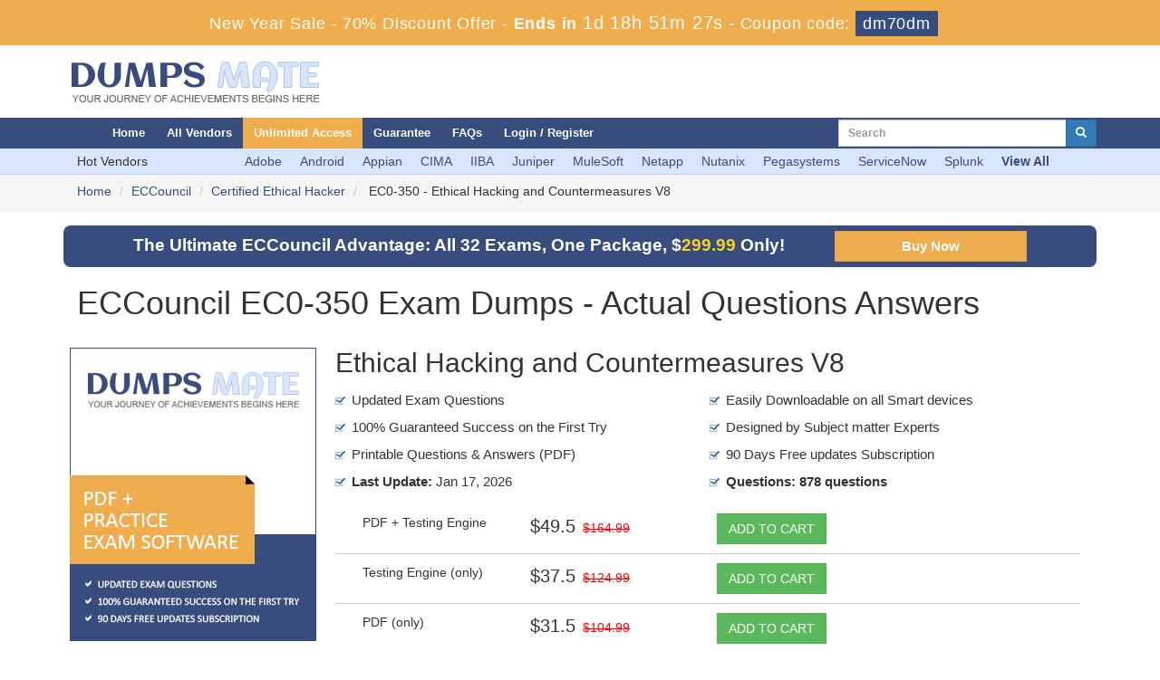

--- FILE ---
content_type: text/html; charset=UTF-8
request_url: https://www.dumpsmate.com/EC0-350-exam.html
body_size: 8987
content:




<!DOCTYPE html>

<html lang="en-US">

<head>

	
    <title>Get ECCouncil Exam EC0-350 Dumps Questions - Jan 2026</title>

    <meta charset="UTF-8">

    <meta http-equiv="X-UA-Compatible" content="IE=edge">

    <meta name="viewport" content="width=device-width, initial-scale=1.0" />

    <meta name="author" content="dumpsmate">

	<link rel="icon" href="https://www.dumpsmate.com/img/favicon.ico" type="image/x-icon">

	<meta name="description" content="Recently updated ECCouncil EC0-350 Dumps on Jan 2026 with all latest ECCouncil Certified Ethical Hacker questions. Our EC0-350 Exam Questions are with all Training study guides along with corrected answers that verified by industry experts at DumpsMate.com.">
<meta name="keywords" content="EC0-350 practice test, EC0-350 dumps, EC0-350 Questions Answers, EC0-350 braindumps">
<meta name="csrf-param" content="_csrf">
<meta name="csrf-token" content="wlurkfKXqN84yckf6D7oFRGu581iB-H6LF6AXD3L9QunE5vVra_Fl0_7oWvZcLd3JZ-dlCh_sZ98HeIkfr-6Qg==">

<link href="https://www.dumpsmate.com/EC0-350-exam.html" rel="canonical">
<link href="/css/bootstrap.min.css" rel="stylesheet">
<link href="/css/custom.css?ver=1.1" rel="stylesheet" media="all">
<link href="/font-awesome-4.7.0/css/font-awesome.css" rel="stylesheet" media="all">
<link href="/css/packages.css" rel="stylesheet">
    <script src="https://www.dumpsmate.com/js/clipboard.min.js" async></script>

	<script src="https://www.google.com/recaptcha/api.js" async defer></script>

    <!-- HTML5 Shim and Respond.js IE8 support of HTML5 elements and media queries -->

    <!-- WARNING: Respond.js doesn't work if you view the page via file:// -->

    <!--[if lt IE 9]>

        <script src="https://oss.maxcdn.com/libs/html5shiv/3.7.0/html5shiv.js"></script>

        <script src="https://oss.maxcdn.com/libs/respond.js/1.4.2/respond.min.js"></script>

    <![endif]-->

	<!-- jQuery -->

    <script src="https://www.dumpsmate.com/js/jquery.js"></script>

    <!-- HTML5 Shim and Respond.js IE8 support of HTML5 elements and media queries -->

    <!-- WARNING: Respond.js doesn't work if you view the page via file:// -->

    <!--[if lt IE 9]>

        <script src="https://oss.maxcdn.com/libs/html5shiv/3.7.0/html5shiv.js"></script>

        <script src="https://oss.maxcdn.com/libs/respond.js/1.4.2/respond.min.js"></script>

    <![endif]-->

	<!-- jQuery -->

	
	<script>
function Chat(){
var script = document.createElement("script"); //Make a script DOM node
script.id ="ze-snippet"
script.src = "https://static.zdassets.com/ekr/snippet.js?key=1687d94a-5f1f-420b-a8de-5d5646686ef2";
document.head.appendChild(script);
}
setTimeout(Chat, 9000);
</script><script>
document.addEventListener('DOMContentLoaded', function() {
    let gaLoaded = false;

    function loadGA() {
        if (gaLoaded) return;
        gaLoaded = true;

        // Load GA script async
        var s = document.createElement('script');
        s.async = true;
        s.src = "https://www.googletagmanager.com/gtag/js?id=G-Z22BCV4Q8P";
        document.head.appendChild(s);

        // Init GA
        window.dataLayer = window.dataLayer || [];
        function gtag(){ dataLayer.push(arguments); }
        gtag('js', new Date());
        gtag('config', 'G-Z22BCV4Q8P');
    }

    // Load GA when user interacts
    ['click','scroll','mousemove','touchstart'].forEach(evt => {
        window.addEventListener(evt, loadGA, { once: true });
    });
});
</script> <meta name="google-site-verification" content="s41sZASt8MD5p1tyhqh8_Ka_qrG4hwB66ASUzIB8Jmo" />
<script src="https://analytics.ahrefs.com/analytics.js" data-key="3sMg8B7/U/CDO0OtzPoYdQ" async></script>

</head>



<body>

<div class="promotionTitle">
	<div class="container">
		<div class="promotionTitle-title">
			<h3><span>New Year Sale - 70% Discount Offer - </span> Ends in <span id="coupontimeRem">0d 00h 00m 00s</span> - <span> Coupon code: <i>dm70dm</i></span></h3>
		</div>
	</div>
</div> 

<script src="https://www.google.com/recaptcha/api.js?render=6LcjCfoUAAAAAFUNWk6qmXzEGRpMVMW6H2hEyxTJ"></script>

<script>

  $(document).ready(function(){

      grecaptcha.ready(function() {

        grecaptcha.execute('6LcjCfoUAAAAAFUNWk6qmXzEGRpMVMW6H2hEyxTJ').then(function(token) {

			$('form[name="downloadDemo"]').prepend('<input type="hidden" name="g-recaptcha-response" value="'+token+'">');

			$('form[name="contactusForm"]').prepend('<input type="hidden" name="g-recaptcha-response" value="'+token+'">');

			$('form[name="exam_request"]').prepend('<input type="hidden" name="g-recaptcha-response" value="'+token+'">');

			$('form[name="registerForm"]').prepend('<input type="hidden" name="g-recaptcha-response" value="'+token+'">');

			$('form[name="loginForm"]').prepend('<input type="hidden" name="g-recaptcha-response" value="'+token+'">');

			$('form[name="addComment"]').prepend('<input type="hidden" name="g-recaptcha-response" value="'+token+'">');

		});

	});

})

</script>



<section id="site-logo">



	<h2 class="hidden">dumpsmate logo</h2>

	<div class="container">

    	<div class="col-md-4 no-padding"><a href="/" class="logo-site"><img src="/img/logo.png" alt="Dumpsmate Logo"  width="300"></a></div>

        

	<div class="col-md-3" style="padding: 10px 0px;">

		

	</div>

	<div class="col-md-5 no-padding">

        

        </div>

    </div>



    </div>

</section>



<section id="top-welcome">

	<h2 class="hidden">Contact Email:</h2>

	<div class="container">

    <div class="col-md-9">

    	<!-- Navigation navbar-fixed-top-->

    <nav class="navbar navbar-default"  style="margin-left: -43px;">

        <div class="container-fluid">

            <!-- Brand and toggle get grouped for better mobile display -->

            <div class="navbar-header">

                <button type="button" class="navbar-toggle" data-toggle="collapse" data-target="#bs-example-navbar-collapse-1">

                    <span class="sr-only">Toggle navigation</span>

                    <span class="icon-bar"></span>

                    <span class="icon-bar"></span>

                    <span class="icon-bar"></span>

                </button>

                <a class="navbar-brand" href="#" aria-label="Homepage"></a>

            </div>

            <!-- Collect the nav links, forms, and other content for toggling -->

            <div class="collapse navbar-collapse" id="bs-example-navbar-collapse-1">

                <ul class="nav navbar-nav">

                    <li><a href="/">Home</a></li>

                    <li><a href="/vendors.html">All Vendors</a></li>

					<li><a href="/unlimited-packages.html"  style="background: #EFAD4D; color: white;" >Unlimited Access</a></li>

					<li><a href="/guarantee.html">Guarantee</a></li>

					<li><a href="/faq.html">FAQs</a></li>

					

					
						<li><a href="/register.html">Login / Register</a></li>

				    
                </ul>

                

                

            </div>

            <!-- /.navbar-collapse -->

        </div>

        <!-- /.container -->

    </nav>

    </div>

    <div class="col-md-3 pull-right no-padding">

    	<div id="custom-search-input">

                <form action="/search.html" method="POST"  class="group">

                <input id="form-token" type="hidden" name="_csrf" value="wlurkfKXqN84yckf6D7oFRGu581iB-H6LF6AXD3L9QunE5vVra_Fl0_7oWvZcLd3JZ-dlCh_sZ98HeIkfr-6Qg=="/>

                <div class="input-group col-md-12">

					<label style="display: block;">

                    <input type="text" class="form-control input-sm search-input" name="query" id="srch" placeholder="Search" required /></label>

                    <span class="input-group-btn">

                        <button class="btn btn-primary btn-sm" aria-label="glyphicon-search" type="submit" style="border-radius:0;">

                            <i class="glyphicon glyphicon-search"></i>

                        </button>

                    </span>

                </div>

                </form>

            </div>

    </div>

    </div>

</section>



<section id="top-menu2">
	<h2 class="hidden">Hot Vendors</h2>
	<div class="container">
		<div class="row">
			<div class="col-lg-12">
		    	<div class="col-lg-2 col-sm-12 col-xs-12" style="padding: 4px;padding-left: 15px;">Hot Vendors</div>
		        <div class="col-lg-10 col-sm-12 col-xs-12 no-padding">
			       	<ul class="tproduct-links">
								                						<li><a href="/Adobe.html">Adobe</a></li>
		                						<li><a href="/Android.html">Android</a></li>
		                						<li><a href="/Appian.html">Appian</a></li>
		                						<li><a href="/CIMA.html">CIMA</a></li>
		                						<li><a href="/IIBA.html">IIBA</a></li>
		                						<li><a href="/Juniper.html">Juniper</a></li>
		                						<li><a href="/MuleSoft.html">MuleSoft</a></li>
		                						<li><a href="/Netapp.html">Netapp</a></li>
		                						<li><a href="/Nutanix.html">Nutanix</a></li>
		                						<li><a href="/Pegasystems.html">Pegasystems</a></li>
		                						<li><a href="/ServiceNow.html">ServiceNow</a></li>
		                						<li><a href="/Splunk.html">Splunk</a></li>
		                		                <li><a href="/vendors.html"><b>View All</b></a></li>
					</ul>
				</div>
			</div>
		</div>
	</div>
</section>



  <section id="breadcrumb">
	<div class="container">
		<ol class="breadcrumb">
			<li><a href="/">Home</a></li>
			<li><a href="/ECCouncil.html">ECCouncil</a></li>
			<li class="active"><a href="/Certified-Ethical-Hacker-cert.html" >Certified Ethical Hacker</a>
						</li>
			<li> EC0-350 - Ethical Hacking and Countermeasures V8 </li>
		</ol>
	</div>
</section>
<div class="container">
<a href="/unlimited-packages-ECCouncil.html">
	<div class="col-md-12 unlimited-text-banner">
		The Ultimate ECCouncil Advantage: All 32 Exams, One Package, $<span>299.99</span> Only! <input class="btn btn-warning btn-sm" value="Buy Now">
	</div>
</a>
</div>
    <!-- Page Content -->
<section id="examPackage">
	<div class="container">
		        <div class="">
        	<div class="col-sm-12"><h1>ECCouncil EC0-350  Exam  Dumps - Actual Questions Answers</h1></div>
			<div class="col-md-3 no-padding text-center"><br>
				<img src="/img/demo-image1.png" alt="EC0-350 practice test questions answers" /><br /><br>
				<a href="#" data-toggle="modal" data-target="#myModal" id="fDemoButton" class="btn btn-warning btn-lg">PDF Free Demo</a><br><br>
			</div>
            <div class="col-md-9">
				                <h2>Ethical Hacking and Countermeasures V8</h2>                <ul class="eFeature">
                	<li>Updated Exam Questions</li>
                    <li>Easily Downloadable on all Smart devices</li>
                    <li>100% Guaranteed Success on the First Try</li>
                    <li>Designed by Subject matter Experts</li>
                    <li>Printable Questions &amp; Answers (PDF)</li>
                    <li>90 Days Free updates Subscription</li>
                    <li><strong>Last Update:</strong> Jan 17, 2026</li>
                    <li><strong>Questions: 878 questions </strong></li>
					                </ul>
            	<div class="smallspacing"></div>
		<div class="row-eq-height">
			<div class="col-sm-3 exam-row-data">
				<div class="radio no-padding no-margin">
					<label>PDF + Testing Engine</label>
                </div>
			</div>
						<div class="col-sm-3 exam-row-data">
							<div class="bguideOld">
										<span class="price">$49.5</span> &nbsp;<del>$164.99</del>
									</div>
				<div class="bguideNew" style="display:none">
										<span class="price">$69</span> &nbsp;<del>$229.99</del>
									</div>
			</div>
			<div class="col-sm-3 exam-row-data">
				<a id="bguideadd" href="javascript:void(0);" class="add_cart btn btn-success btn-md" data-url="/main/cart/addcart.html" data-id="122" data-duration="3"   data-product="3">
	            	ADD TO CART
				</a>
			</div>
						<div class="col-sm-3 exam-row-data">&nbsp;</div>
			        </div>
		<div class="row-eq-height">
			<div class="col-sm-3 exam-row-data"> 
				<div class="radio no-padding no-margin">
					<label>Testing Engine (only)</label>
				</div>
			</div>       
						<div class="col-sm-3 exam-row-data">
							<div class="eguideOld">
										<span class="price">$37.5</span> &nbsp;<del>$124.99</del>
									</div>
				<div class="eguideNew" style="display:none">
										<span class="price">$54</span> &nbsp;<del>$179.99</del>
									</div>
			</div>
			<div class="col-sm-3 exam-row-data">
				<a id="eguideadd" href="javascript:void(0);" class="add_cart btn btn-success btn-md" data-url="/main/cart/addcart.html" data-id="122" data-duration="3"   data-product="2">
					ADD TO CART
				</a>
			</div>
						<div class="col-sm-3 exam-row-data">&nbsp;</div>
			        </div>
		<div class="row-eq-height">
			<div class="col-sm-3 exam-row-data">
				<div class="radio no-padding no-margin">
					<label>PDF (only)</label>
				</div>
			</div> 
						<div class="col-sm-3 exam-row-data">
							<div class="pguideOld">
										<span class="price">$31.5</span> &nbsp;<del>$104.99</del>
									</div>
				<div class="pguideNew" style="display:none">
										<span class="price">$48</span> &nbsp;<del>$159.99</del>
									</div>
			</div>
			<div class="col-sm-3 exam-row-data">
				<a id="pguideadd" href="javascript:void(0);" class="add_cart btn btn-success btn-md" data-url="/main/cart/addcart.html" data-id="122" data-duration="3"   data-product="1">
					ADD TO CART
				</a>
			</div>
						<div class="col-sm-3 exam-row-data">&nbsp;</div>
			        </div>
			<span class="pull-right"><img src="/img/payment/payment-image.png" style="width: 307px;" alt="DumpsMate Payment Method" /></span>
            <div class="smallspacing"></div>
                </div>
		</div>
		<div class="modal fade" id="myModal" role="dialog">
			<div class="modal-dialog">
				<div class="modal-content">
					<div class="modal-header">
						<button type="button" class="close" data-dismiss="modal">&times;</button>
						<h4 class="modal-title">First Try then Buy</h4>
					</div>
					<div class="modal-body">
						<div class="row">
							<div class="col-md-4">
								<img src="/img/demo-image.png" alt="download free EC0-350 demo" class="img-responsive" />
							</div>
							<div class="col-md-8">
								<ul>
									<li>EC0-350 All Real Exam Questions</li>
									<li>EC0-350 Exam easy to use and print PDF format</li>
						            <li>Cover All syllabus and Objectives</li>
									<li>Download Free EC0-350 Demo (Try before Buy)</li>
									<li>Free Frequent Updates</li>
									<li>100% Passing Guarantee by Dumpsmate</li>
								</ul>
								<form name="download_demo" action="/main/cert/download_demo.html" method="post">
									<input id="form-token" type="hidden" name="_csrf" value="wlurkfKXqN84yckf6D7oFRGu581iB-H6LF6AXD3L9QunE5vVra_Fl0_7oWvZcLd3JZ-dlCh_sZ98HeIkfr-6Qg=="/>
									<input type="email"  name="email" placeholder="Email" class="form-control" required>
									<input type="hidden" name="id" value="122">
									<input type="hidden" name="code" value="EC0-350">
									<input type="hidden" name="vendor" value="ECCouncil">
									<input type="image" src="/img/download-demo.png" alt="download EC0-350 demo" />
								</form>
							</div>
						</div>
					</div>
					<div class="modal-footer">
						<button type="button" class="btn btn-default" data-dismiss="modal">Close</button>
					</div>
				</div>
			</div>
		</div>
  	  		</div>
	</section>
    <section id="lastWeek">
	<div class="container">
		<div class="col-lg-12 scoreBox">
		   <div class="row escores">
				<h2 class="text-center">ECCouncil EC0-350 Last Week Results!</h2>
				<div class="col-sm-4 exam-detail">
		            <div class="col-sm-12 text-center escoresbox">
		            	<h2>10</h2>
		            	<p>Customers Passed<br />ECCouncil EC0-350</p>
		            </div>
		        </div>
        		<div class="col-sm-4 exam-detail">
		            <div class="col-sm-12 text-center escoresbox">
		            	<h2>94%</h2>
		            	<p>Average Score In Real<br /> Exam At Testing Centre</p>
					</div>
		        </div>
				<div class="col-sm-4 exam-detail">
		            <div class="col-sm-12 text-center escoresbox" >
		            	<h2>89%</h2>
						<p>Questions came word by<br /> word from this dump</p>
					</div>
				</div>
			</div>
		</div>
	</div>
</section>
<section id="">
	<div class="container">
		<div class="">
			<div class="col-lg-12">
			<h2 class="text-center" style="background-color: #fd5f3e;color: #fff;padding: 10px; margin-bottom: 0;">EC0-350 Questions and Answers</h2></div>
							<div class="col-lg-12 examQuestions">
					<div class="qheader">
						Question # 1					</div>
					<div class="qquestion" >
						<div class="questionContent"><p>Exhibit:</p><p> </p><p>Based on the following extract from the log of a compromised machine, what is the hacker really trying to steal?</p></div>					</div>
					<div class="options">
						<div class="qoption">A. <p>har.txt</p></div>
						<div class="qoption">B. <p>SAM file</p></div>
						<div class="qoption">C. <p>wwwroot</p></div>
						<div class="qoption">D. <p>Repair file</p></div>
						<div class="qoption"></div>
						<div class="qoption"></div>
						<div class="qoption"></div>
					</div>
					<div class="qanswer">
						<button class="btn btn-success" onclick="showhidequesion('1');">View Answer</button>
						<div class="myanswer" id="1" style="display: none;">
							<div class="col-lg-1 no-padding">
								<h4>Answer:</h4>
							</div>
							<div class="col-lg-11">
								<span class="ans">B</span>
							</div>
														<div class="col-lg-12 no-padding">
								<div class="col-lg-1 no-padding">
									<h4>Explanation:</h4>
								</div>
								<div class="col-lg-11">
									<span><div class="explanation"><span class="explanationLabel">Explanation: </span><p>He is actually trying to get the file har.txt but this file contains a copy of the SAM file.</p></div></span>
								</div>
							</div>
													</div>
					</div>
				</div>
							<div class="col-lg-12 examQuestions">
					<div class="qheader">
						Question # 2					</div>
					<div class="qquestion" >
						<div class="questionContent"><p>What is the algorithm used by LM for Windows2000 SAM?</p></div>					</div>
					<div class="options">
						<div class="qoption">A. <p>MD4</p></div>
						<div class="qoption">B. <p>DES</p></div>
						<div class="qoption">C. <p>SHA</p></div>
						<div class="qoption">D. <p>SSL</p></div>
						<div class="qoption"></div>
						<div class="qoption"></div>
						<div class="qoption"></div>
					</div>
					<div class="qanswer">
						<button class="btn btn-success" onclick="showhidequesion('2');">View Answer</button>
						<div class="myanswer" id="2" style="display: none;">
							<div class="col-lg-1 no-padding">
								<h4>Answer:</h4>
							</div>
							<div class="col-lg-11">
								<span class="ans">B</span>
							</div>
														<div class="col-lg-12 no-padding">
								<div class="col-lg-1 no-padding">
									<h4>Explanation:</h4>
								</div>
								<div class="col-lg-11">
									<span><div class="explanation"><span class="explanationLabel">Explanation: </span><p>Okay, this is a tricky question. We say B, DES, but it could be A “MD4” depending on what their asking - Windows 2000/XP keeps users passwords not "apparently", but as hashes, i.e. actually as "check sum" of the passwords. Let's go into the passwords keeping at large. The most interesting structure of the complex SAM-file building is so called V-block. It's size is 32 bytes and it includes hashes of the password for the local entering: NT Hash of 16-byte length, and hash used during the authentication of access to the common resources of other computers LanMan Hash, or simply LM Hash, of the same 16-byte length. Algorithms of the formation of these hashes are following:</p><p>NT Hash formation:</p><p>1. User password is being generated to the Unicode-line. </p><p>2. Hash is being generated based on this line using MD4 algorithm. </p><p>3. Gained hash in being encoded by the DES algorithm, RID (i.e. user identifier) had been used as a key. It was necessary for gaining variant hashes for users who have equal passwords. You remember that all users have different RIDs (RID of the Administrator's built in account is 500, RID of the Guest's built in account is 501, all other users get RIDs equal 1000, 1001, 1002, etc.). </p><p>LM Hash formation:</p><p>1. User password is being shifted to capitals and added by nulls up to 14-byte length. </p><p>2. Gained line is divided on halves 7 bytes each, and each of them is being encoded separately using DES, output is 8-byte hash and total 16-byte hash. </p><p>3. Then LM Hash is being additionally encoded the same way as it had been done in the NT Hash formation algorithm step 3. </p></div></span>
								</div>
							</div>
													</div>
					</div>
				</div>
							<div class="col-lg-12 examQuestions">
					<div class="qheader">
						Question # 3					</div>
					<div class="qquestion" >
						<div class="questionContent"><p>Which of the following algorithms can be used to guarantee the integrity of messages being sent, in transit, or stored? (Choose the best answer)</p></div>					</div>
					<div class="options">
						<div class="qoption">A. <p>symmetric algorithms</p></div>
						<div class="qoption">B. <p>asymmetric algorithms</p></div>
						<div class="qoption">C. <p>hashing algorithms</p></div>
						<div class="qoption">D. <p>integrity algorithms</p></div>
						<div class="qoption"></div>
						<div class="qoption"></div>
						<div class="qoption"></div>
					</div>
					<div class="qanswer">
						<button class="btn btn-success" onclick="showhidequesion('3');">View Answer</button>
						<div class="myanswer" id="3" style="display: none;">
							<div class="col-lg-1 no-padding">
								<h4>Answer:</h4>
							</div>
							<div class="col-lg-11">
								<span class="ans">C</span>
							</div>
														<div class="col-lg-12 no-padding">
								<div class="col-lg-1 no-padding">
									<h4>Explanation:</h4>
								</div>
								<div class="col-lg-11">
									<span><div class="explanation"><span class="explanationLabel">Explanation: </span><p>In cryptography, a cryptographic hash function is a hash function with certain additional security properties to make it suitable for use as a primitive in various information security applications, such as authentication and message integrity. A hash function takes a long string (or 'message') of any length as input and produces a fixed length string as output, sometimes termed a message digest or a digital fingerprint.</p></div></span>
								</div>
							</div>
													</div>
					</div>
				</div>
					</div>
		<div class="col-lg-12 text-center" style="padding:20px"><a href="/ec0-350-ethical-hacking-and-countermeasures-v8-question.html" class="btn btn-lg btn-warning text-center">View More EC0-350 Questions</a></div>
	</div>
</section>
<section id="contentBoxArea">
	<div class="container">
    	<div class="row">
			<div class="col-lg-12">
    	    	<div class="col-lg-6 eContent">
					<h2>DumpsMate Unique Practice Questions</h2>
<p>Developed on the format of ECCouncil EC0-350 exam format, DumpsMate Practice Questions help you learn the real exam format and practice it prior to take the exam. </p>

<h2>Easy Accessible on All Handy Devices</h2>
<p>The practice questions PDF can easily be downloaded on any handy device including your Android phone to continue studies wherever you are.</p>

				</div>
				<div class="col-lg-6 eContent">
					<h2>All in one Solution to get through Exam</h2>

<p>The unique practice questions cover the entire certification syllabus, providing you answer keys, packed with verified information. They’re the ultimate option to get through exam.</p>

<h2>Success with Money Back Guarantee</h2>
<p>Your success is ensured with 100% Money Back Guarantee. If our remarkable Q&As don’t make you pass the exam, get back a complete refund of your money.</p>				</div>
			</div>
		</div>
    </div>
</section>
<section id="relatedProducts">
	<div class="container">
    	<div class="">
        	<h2 class="text-center" style="color:white;">Related Certification Exams</h2>
			<ul class="wproduct-links">
								<li>
					<a href="/312-50-exam.html" title="312-50">
						312-50 Question Answer					</a>
				</li>
								<li>
					<a href="/312-75-exam.html" title="312-75">
						312-75 Question Answer					</a>
				</li>
								<li>
					<a href="/312-76-exam.html" title="312-76">
						312-76 Question Answer					</a>
				</li>
								<li>
					<a href="/212-77-exam.html" title="212-77">
						212-77 Question Answer					</a>
				</li>
								<li>
					<a href="/312-38-exam.html" title="312-38">
						312-38 Question Answer					</a>
				</li>
								<li>
					<a href="/ECSS-exam.html" title="ECSS">
						ECSS Question Answer					</a>
				</li>
								<li>
					<a href="/412-79-exam.html" title="412-79">
						412-79 Question Answer					</a>
				</li>
								<li>
					<a href="/EC0-479-exam.html" title="EC0-479">
						EC0-479 Question Answer					</a>
				</li>
								<li>
					<a href="/712-50-exam.html" title="712-50">
						712-50 Question Answer					</a>
				</li>
								<li>
					<a href="/312-49v9-exam.html" title="312-49v9">
						312-49v9 Question Answer					</a>
				</li>
								<li>
					<a href="/512-50-exam.html" title="512-50">
						512-50 Question Answer					</a>
				</li>
								<li>
					<a href="/412-79v10-exam.html" title="412-79v10">
						412-79v10 Question Answer					</a>
				</li>
								
                        </ul>
        </div>
    </div>
</section>
<section id="content">
	<div class="container">
		<div class="row">		
			<script type="application/ld+json">
                {
                "@context": "http://schema.org",
                "@type": "Product",
                "aggregateRating": {
                "@type": "AggregateRating",
                "ratingValue": "5.0",
                "reviewCount": "878"
                },
                "image": "https://www.dumpsmate.com/img/demo-image1.png",
                "name": "ECCouncil EC0-350 Exam",
                "sku":"EC0-350",
                "description": "EC0-350 Practice Test Questions Answers",
                "releaseDate":"2018-01-22 14:08:29",
                "offers": {
                "@type": "Offer",
                "availability": "http://schema.org/InStock",
                "price": "104.99",
                "priceCurrency": "USD"
                },
                "review": [
                {
                "@type": "Review",
                "author": "DumpsMate",
                "datePublished": "2018-01-22 14:08:29",
                "description": "EC0-350 - Ethical Hacking and Countermeasures V8",
                "reviewRating": {
                "@type": "Rating",
                "bestRating": "5",
                "ratingValue": "5",
                "worstRating": "0"
                }
                }
                ]
                }
            </script>
            <script type="application/ld+json">
            {
             "@context": "http://schema.org",
             "@type": "BreadcrumbList",
             "itemListElement":
             [
              {
               "@type": "ListItem",
               "position": 1,
               "item":
               {
                "@id": "/ECCouncil.html",
                "name": "ECCouncil"
                }
              },
              {
               "@type": "ListItem",
              "position": 2,
              "item":
               {
                 "@id": "/Certified-Ethical-Hacker-cert.html",
                 "name": "Certified Ethical Hacker"
               }
              },
              {
               "@type": "ListItem",
              "position": 3,
              "item":
               {
                 "@id": "/EC0-350-exam.html",
                 "name": "EC0-350"
               }
              }
             ]
            }
            </script>
            <div class="col-lg-12 exam-detail eContent efaqs">
				<h2 class="nHeading">ECCouncil EC0-350 Exam Dumps FAQs</h2>

<h4>1. What are pre-requisites for taking ECCouncil EC0-350?</h4>

<p>There are no particular requisites for taking this exam. Only the exam candidates should have required knowledge on the content of the ECCouncil EC0-350 Exam syllabus. They should also develop their hand-on exposure on the all topics.</p>

<h4>2. How can I apply for ECCouncil EC0-350 Certification Exam?</h4>

<p>The procedure to apply for this exam is very simple. You have to visit ECCouncil official website to buy this exam. The price is subject to change any time.</p>

<h4>3. How will l receive my results, if I get through the exam?</h4>

<p>Once you pass the exam, your score card is immediately sent to you.</p>

<h4>4. When will I get the product, if I decide to buy it?</h4>

<p>The moment you pay the money, you get instant download of our product. There are no delays and excuses at all. You can begin your studies from the very day you purchase our product.</p>

<h4>5. What exam preparation material do you offer?</h4>

<p>DumpsMate provides Practice Questions, Study Guide and Dumps for the <a href='/EC0-350-exam.html'>Exam EC0-350</a>. All these products have been designed by the best industry experts and provide you the most dependable information. Each product has its own specific benefits. They all aim at making your exam preparation easier and fruitful.</p>

<h4>6. How does DumpsMate 100% Money Back Guarantee secure me?</h4>

<p>DumpsMate money back guarantee secures our clients from loss of money and time. This special offer also testifies the quality and effectiveness of DumpsMate Q&amp;As to award you success in exam. Take back your money in full if our product doesn&rsquo;t bring success to you.</p>

<h4>7. What assistance DumpsMate offers to its clients?</h4>

<p>DumpsMate offers the best support to its clients for exam preparation. The clients can contact our Live Chat facility or Customer Support Service to get immediate help on any issue regarding certification syllabus.</p>

<h4>8. Is there any special discount available on DumpsMate exam preparation products?</h4>

<p>Time and again, DumpsMate launches promotion campaigns to make its products available to its customers. You need to visit our home page occasionally to get information on discount.</p>
            </div>
		</div>
	</div>
</section>


<section id="main-features" style="background-color: #F1F1F1;">
	<div class="container">
		<div class="row">
			<div class="col-md-12">
				<div class="col-md-9 no-padding">
					<div class="col-md-2"><img src="/img/customsupport.webp" alt="dumpsmate guaranteed to pass"  class="img-responsive" /></div> 
					<div class="col-md-10" style="padding: 20px 0px 0px 15px;">
						<h4>24/7 Customer Support</h4>
	                	<p>DumpsMate's team of experts is always available to respond your queries on exam preparation. Get professional answers on any topic of the certification syllabus. Our experts will thoroughly satisfy you.  </p>
					</div>    
				</div>
				<div class="col-md-3">
					<h4 class="text-center">Site Secure</h4>
					<div class="secureSite">
            			<img src="/img/mcafee.webp" alt="mcafee secure" class="center-block">
						<p class="text-center" style="color:black; font-size:12px;">TESTED 17 Jan 2026</p>
					</div>
            	</div>
			</div>
		</div>
	</div>
</section>

<section id="sub-footer">
	<div class="container">
		<div class="col-md-2 col-sm-6 col-xs-12">
			<h4>Quick Links</h4>
			<ul class="footer-links">
				<li><a href="">Home</a></li>
				<li><a href="/vendors.html">All Vendors</a></li>
				<li><a href="/testimonials.html">Testimonials</a></li>
			</ul>	
		</div>
		<div class="col-md-2 col-sm-6 col-xs-12">
			<h4>Why Us</h4>
			<ul class="footer-links">
				<li><a href="/contactus.html">Contact us</a></li>
				<li><a href="/aboutus.html">About us</a></li>
			</ul>
		</div>

		<div class="col-md-3 col-sm-6 col-xs-12">
			<h4>Unlimited Packages</h4>
			<ul class="footer-links">
				<li><a href="/unlimited-engine.html">Unlimited Engine</a></li>
			</ul>
		</div>
		<div class="col-md-3 col-sm-6 col-xs-12">
			<h4>DumspMate</h4>
			<ul class="footer-links">
				<li><a href="/dmca.html">DMCA & Copyrights</a></li>
				<li><a href="/privacy-policy.html">Privacy Policy</a></li>
				<li><a href="/terms-and-conditions.html">Terms And Conditions</a></li>
			</ul>
		</div>
		<div class="col-md-2 col-sm-6 col-xs-12">
			<h4>SSL SECURE</h4>
			<ul class="footer-links">
				<li style="color:#000;">
                	<img src="/img/seal.webp" alt="dumpsmate ssl secure" width="100" />
				</li>
			</ul>
		</div>
	</div>
</section>

<section id="end-footer" style="background-color:#384d7e;">
	<h2 class="hidden">DumpsMate Copyright</h2>
 	<div class="container text-center">
		<p style="margin-top:10px; color:#fff;">Copyright &copy; 2014-2026 DumpsMate. All Rights Reserved</p>
    </div>
</section>

<script src="/assets/6612a960/jquery.js"></script>
<script src="/assets/7a7d6a6d/yii.js"></script>
<script src="/js/bootstrap.min.js"></script>
<script src="/js/manage.js?ver=1.4"></script>
<script src="/js/popper.min.js"></script></body>
</html>


--- FILE ---
content_type: text/html; charset=utf-8
request_url: https://www.google.com/recaptcha/api2/anchor?ar=1&k=6LcjCfoUAAAAAFUNWk6qmXzEGRpMVMW6H2hEyxTJ&co=aHR0cHM6Ly93d3cuZHVtcHNtYXRlLmNvbTo0NDM.&hl=en&v=PoyoqOPhxBO7pBk68S4YbpHZ&size=invisible&anchor-ms=20000&execute-ms=30000&cb=wztiguglala3
body_size: 48596
content:
<!DOCTYPE HTML><html dir="ltr" lang="en"><head><meta http-equiv="Content-Type" content="text/html; charset=UTF-8">
<meta http-equiv="X-UA-Compatible" content="IE=edge">
<title>reCAPTCHA</title>
<style type="text/css">
/* cyrillic-ext */
@font-face {
  font-family: 'Roboto';
  font-style: normal;
  font-weight: 400;
  font-stretch: 100%;
  src: url(//fonts.gstatic.com/s/roboto/v48/KFO7CnqEu92Fr1ME7kSn66aGLdTylUAMa3GUBHMdazTgWw.woff2) format('woff2');
  unicode-range: U+0460-052F, U+1C80-1C8A, U+20B4, U+2DE0-2DFF, U+A640-A69F, U+FE2E-FE2F;
}
/* cyrillic */
@font-face {
  font-family: 'Roboto';
  font-style: normal;
  font-weight: 400;
  font-stretch: 100%;
  src: url(//fonts.gstatic.com/s/roboto/v48/KFO7CnqEu92Fr1ME7kSn66aGLdTylUAMa3iUBHMdazTgWw.woff2) format('woff2');
  unicode-range: U+0301, U+0400-045F, U+0490-0491, U+04B0-04B1, U+2116;
}
/* greek-ext */
@font-face {
  font-family: 'Roboto';
  font-style: normal;
  font-weight: 400;
  font-stretch: 100%;
  src: url(//fonts.gstatic.com/s/roboto/v48/KFO7CnqEu92Fr1ME7kSn66aGLdTylUAMa3CUBHMdazTgWw.woff2) format('woff2');
  unicode-range: U+1F00-1FFF;
}
/* greek */
@font-face {
  font-family: 'Roboto';
  font-style: normal;
  font-weight: 400;
  font-stretch: 100%;
  src: url(//fonts.gstatic.com/s/roboto/v48/KFO7CnqEu92Fr1ME7kSn66aGLdTylUAMa3-UBHMdazTgWw.woff2) format('woff2');
  unicode-range: U+0370-0377, U+037A-037F, U+0384-038A, U+038C, U+038E-03A1, U+03A3-03FF;
}
/* math */
@font-face {
  font-family: 'Roboto';
  font-style: normal;
  font-weight: 400;
  font-stretch: 100%;
  src: url(//fonts.gstatic.com/s/roboto/v48/KFO7CnqEu92Fr1ME7kSn66aGLdTylUAMawCUBHMdazTgWw.woff2) format('woff2');
  unicode-range: U+0302-0303, U+0305, U+0307-0308, U+0310, U+0312, U+0315, U+031A, U+0326-0327, U+032C, U+032F-0330, U+0332-0333, U+0338, U+033A, U+0346, U+034D, U+0391-03A1, U+03A3-03A9, U+03B1-03C9, U+03D1, U+03D5-03D6, U+03F0-03F1, U+03F4-03F5, U+2016-2017, U+2034-2038, U+203C, U+2040, U+2043, U+2047, U+2050, U+2057, U+205F, U+2070-2071, U+2074-208E, U+2090-209C, U+20D0-20DC, U+20E1, U+20E5-20EF, U+2100-2112, U+2114-2115, U+2117-2121, U+2123-214F, U+2190, U+2192, U+2194-21AE, U+21B0-21E5, U+21F1-21F2, U+21F4-2211, U+2213-2214, U+2216-22FF, U+2308-230B, U+2310, U+2319, U+231C-2321, U+2336-237A, U+237C, U+2395, U+239B-23B7, U+23D0, U+23DC-23E1, U+2474-2475, U+25AF, U+25B3, U+25B7, U+25BD, U+25C1, U+25CA, U+25CC, U+25FB, U+266D-266F, U+27C0-27FF, U+2900-2AFF, U+2B0E-2B11, U+2B30-2B4C, U+2BFE, U+3030, U+FF5B, U+FF5D, U+1D400-1D7FF, U+1EE00-1EEFF;
}
/* symbols */
@font-face {
  font-family: 'Roboto';
  font-style: normal;
  font-weight: 400;
  font-stretch: 100%;
  src: url(//fonts.gstatic.com/s/roboto/v48/KFO7CnqEu92Fr1ME7kSn66aGLdTylUAMaxKUBHMdazTgWw.woff2) format('woff2');
  unicode-range: U+0001-000C, U+000E-001F, U+007F-009F, U+20DD-20E0, U+20E2-20E4, U+2150-218F, U+2190, U+2192, U+2194-2199, U+21AF, U+21E6-21F0, U+21F3, U+2218-2219, U+2299, U+22C4-22C6, U+2300-243F, U+2440-244A, U+2460-24FF, U+25A0-27BF, U+2800-28FF, U+2921-2922, U+2981, U+29BF, U+29EB, U+2B00-2BFF, U+4DC0-4DFF, U+FFF9-FFFB, U+10140-1018E, U+10190-1019C, U+101A0, U+101D0-101FD, U+102E0-102FB, U+10E60-10E7E, U+1D2C0-1D2D3, U+1D2E0-1D37F, U+1F000-1F0FF, U+1F100-1F1AD, U+1F1E6-1F1FF, U+1F30D-1F30F, U+1F315, U+1F31C, U+1F31E, U+1F320-1F32C, U+1F336, U+1F378, U+1F37D, U+1F382, U+1F393-1F39F, U+1F3A7-1F3A8, U+1F3AC-1F3AF, U+1F3C2, U+1F3C4-1F3C6, U+1F3CA-1F3CE, U+1F3D4-1F3E0, U+1F3ED, U+1F3F1-1F3F3, U+1F3F5-1F3F7, U+1F408, U+1F415, U+1F41F, U+1F426, U+1F43F, U+1F441-1F442, U+1F444, U+1F446-1F449, U+1F44C-1F44E, U+1F453, U+1F46A, U+1F47D, U+1F4A3, U+1F4B0, U+1F4B3, U+1F4B9, U+1F4BB, U+1F4BF, U+1F4C8-1F4CB, U+1F4D6, U+1F4DA, U+1F4DF, U+1F4E3-1F4E6, U+1F4EA-1F4ED, U+1F4F7, U+1F4F9-1F4FB, U+1F4FD-1F4FE, U+1F503, U+1F507-1F50B, U+1F50D, U+1F512-1F513, U+1F53E-1F54A, U+1F54F-1F5FA, U+1F610, U+1F650-1F67F, U+1F687, U+1F68D, U+1F691, U+1F694, U+1F698, U+1F6AD, U+1F6B2, U+1F6B9-1F6BA, U+1F6BC, U+1F6C6-1F6CF, U+1F6D3-1F6D7, U+1F6E0-1F6EA, U+1F6F0-1F6F3, U+1F6F7-1F6FC, U+1F700-1F7FF, U+1F800-1F80B, U+1F810-1F847, U+1F850-1F859, U+1F860-1F887, U+1F890-1F8AD, U+1F8B0-1F8BB, U+1F8C0-1F8C1, U+1F900-1F90B, U+1F93B, U+1F946, U+1F984, U+1F996, U+1F9E9, U+1FA00-1FA6F, U+1FA70-1FA7C, U+1FA80-1FA89, U+1FA8F-1FAC6, U+1FACE-1FADC, U+1FADF-1FAE9, U+1FAF0-1FAF8, U+1FB00-1FBFF;
}
/* vietnamese */
@font-face {
  font-family: 'Roboto';
  font-style: normal;
  font-weight: 400;
  font-stretch: 100%;
  src: url(//fonts.gstatic.com/s/roboto/v48/KFO7CnqEu92Fr1ME7kSn66aGLdTylUAMa3OUBHMdazTgWw.woff2) format('woff2');
  unicode-range: U+0102-0103, U+0110-0111, U+0128-0129, U+0168-0169, U+01A0-01A1, U+01AF-01B0, U+0300-0301, U+0303-0304, U+0308-0309, U+0323, U+0329, U+1EA0-1EF9, U+20AB;
}
/* latin-ext */
@font-face {
  font-family: 'Roboto';
  font-style: normal;
  font-weight: 400;
  font-stretch: 100%;
  src: url(//fonts.gstatic.com/s/roboto/v48/KFO7CnqEu92Fr1ME7kSn66aGLdTylUAMa3KUBHMdazTgWw.woff2) format('woff2');
  unicode-range: U+0100-02BA, U+02BD-02C5, U+02C7-02CC, U+02CE-02D7, U+02DD-02FF, U+0304, U+0308, U+0329, U+1D00-1DBF, U+1E00-1E9F, U+1EF2-1EFF, U+2020, U+20A0-20AB, U+20AD-20C0, U+2113, U+2C60-2C7F, U+A720-A7FF;
}
/* latin */
@font-face {
  font-family: 'Roboto';
  font-style: normal;
  font-weight: 400;
  font-stretch: 100%;
  src: url(//fonts.gstatic.com/s/roboto/v48/KFO7CnqEu92Fr1ME7kSn66aGLdTylUAMa3yUBHMdazQ.woff2) format('woff2');
  unicode-range: U+0000-00FF, U+0131, U+0152-0153, U+02BB-02BC, U+02C6, U+02DA, U+02DC, U+0304, U+0308, U+0329, U+2000-206F, U+20AC, U+2122, U+2191, U+2193, U+2212, U+2215, U+FEFF, U+FFFD;
}
/* cyrillic-ext */
@font-face {
  font-family: 'Roboto';
  font-style: normal;
  font-weight: 500;
  font-stretch: 100%;
  src: url(//fonts.gstatic.com/s/roboto/v48/KFO7CnqEu92Fr1ME7kSn66aGLdTylUAMa3GUBHMdazTgWw.woff2) format('woff2');
  unicode-range: U+0460-052F, U+1C80-1C8A, U+20B4, U+2DE0-2DFF, U+A640-A69F, U+FE2E-FE2F;
}
/* cyrillic */
@font-face {
  font-family: 'Roboto';
  font-style: normal;
  font-weight: 500;
  font-stretch: 100%;
  src: url(//fonts.gstatic.com/s/roboto/v48/KFO7CnqEu92Fr1ME7kSn66aGLdTylUAMa3iUBHMdazTgWw.woff2) format('woff2');
  unicode-range: U+0301, U+0400-045F, U+0490-0491, U+04B0-04B1, U+2116;
}
/* greek-ext */
@font-face {
  font-family: 'Roboto';
  font-style: normal;
  font-weight: 500;
  font-stretch: 100%;
  src: url(//fonts.gstatic.com/s/roboto/v48/KFO7CnqEu92Fr1ME7kSn66aGLdTylUAMa3CUBHMdazTgWw.woff2) format('woff2');
  unicode-range: U+1F00-1FFF;
}
/* greek */
@font-face {
  font-family: 'Roboto';
  font-style: normal;
  font-weight: 500;
  font-stretch: 100%;
  src: url(//fonts.gstatic.com/s/roboto/v48/KFO7CnqEu92Fr1ME7kSn66aGLdTylUAMa3-UBHMdazTgWw.woff2) format('woff2');
  unicode-range: U+0370-0377, U+037A-037F, U+0384-038A, U+038C, U+038E-03A1, U+03A3-03FF;
}
/* math */
@font-face {
  font-family: 'Roboto';
  font-style: normal;
  font-weight: 500;
  font-stretch: 100%;
  src: url(//fonts.gstatic.com/s/roboto/v48/KFO7CnqEu92Fr1ME7kSn66aGLdTylUAMawCUBHMdazTgWw.woff2) format('woff2');
  unicode-range: U+0302-0303, U+0305, U+0307-0308, U+0310, U+0312, U+0315, U+031A, U+0326-0327, U+032C, U+032F-0330, U+0332-0333, U+0338, U+033A, U+0346, U+034D, U+0391-03A1, U+03A3-03A9, U+03B1-03C9, U+03D1, U+03D5-03D6, U+03F0-03F1, U+03F4-03F5, U+2016-2017, U+2034-2038, U+203C, U+2040, U+2043, U+2047, U+2050, U+2057, U+205F, U+2070-2071, U+2074-208E, U+2090-209C, U+20D0-20DC, U+20E1, U+20E5-20EF, U+2100-2112, U+2114-2115, U+2117-2121, U+2123-214F, U+2190, U+2192, U+2194-21AE, U+21B0-21E5, U+21F1-21F2, U+21F4-2211, U+2213-2214, U+2216-22FF, U+2308-230B, U+2310, U+2319, U+231C-2321, U+2336-237A, U+237C, U+2395, U+239B-23B7, U+23D0, U+23DC-23E1, U+2474-2475, U+25AF, U+25B3, U+25B7, U+25BD, U+25C1, U+25CA, U+25CC, U+25FB, U+266D-266F, U+27C0-27FF, U+2900-2AFF, U+2B0E-2B11, U+2B30-2B4C, U+2BFE, U+3030, U+FF5B, U+FF5D, U+1D400-1D7FF, U+1EE00-1EEFF;
}
/* symbols */
@font-face {
  font-family: 'Roboto';
  font-style: normal;
  font-weight: 500;
  font-stretch: 100%;
  src: url(//fonts.gstatic.com/s/roboto/v48/KFO7CnqEu92Fr1ME7kSn66aGLdTylUAMaxKUBHMdazTgWw.woff2) format('woff2');
  unicode-range: U+0001-000C, U+000E-001F, U+007F-009F, U+20DD-20E0, U+20E2-20E4, U+2150-218F, U+2190, U+2192, U+2194-2199, U+21AF, U+21E6-21F0, U+21F3, U+2218-2219, U+2299, U+22C4-22C6, U+2300-243F, U+2440-244A, U+2460-24FF, U+25A0-27BF, U+2800-28FF, U+2921-2922, U+2981, U+29BF, U+29EB, U+2B00-2BFF, U+4DC0-4DFF, U+FFF9-FFFB, U+10140-1018E, U+10190-1019C, U+101A0, U+101D0-101FD, U+102E0-102FB, U+10E60-10E7E, U+1D2C0-1D2D3, U+1D2E0-1D37F, U+1F000-1F0FF, U+1F100-1F1AD, U+1F1E6-1F1FF, U+1F30D-1F30F, U+1F315, U+1F31C, U+1F31E, U+1F320-1F32C, U+1F336, U+1F378, U+1F37D, U+1F382, U+1F393-1F39F, U+1F3A7-1F3A8, U+1F3AC-1F3AF, U+1F3C2, U+1F3C4-1F3C6, U+1F3CA-1F3CE, U+1F3D4-1F3E0, U+1F3ED, U+1F3F1-1F3F3, U+1F3F5-1F3F7, U+1F408, U+1F415, U+1F41F, U+1F426, U+1F43F, U+1F441-1F442, U+1F444, U+1F446-1F449, U+1F44C-1F44E, U+1F453, U+1F46A, U+1F47D, U+1F4A3, U+1F4B0, U+1F4B3, U+1F4B9, U+1F4BB, U+1F4BF, U+1F4C8-1F4CB, U+1F4D6, U+1F4DA, U+1F4DF, U+1F4E3-1F4E6, U+1F4EA-1F4ED, U+1F4F7, U+1F4F9-1F4FB, U+1F4FD-1F4FE, U+1F503, U+1F507-1F50B, U+1F50D, U+1F512-1F513, U+1F53E-1F54A, U+1F54F-1F5FA, U+1F610, U+1F650-1F67F, U+1F687, U+1F68D, U+1F691, U+1F694, U+1F698, U+1F6AD, U+1F6B2, U+1F6B9-1F6BA, U+1F6BC, U+1F6C6-1F6CF, U+1F6D3-1F6D7, U+1F6E0-1F6EA, U+1F6F0-1F6F3, U+1F6F7-1F6FC, U+1F700-1F7FF, U+1F800-1F80B, U+1F810-1F847, U+1F850-1F859, U+1F860-1F887, U+1F890-1F8AD, U+1F8B0-1F8BB, U+1F8C0-1F8C1, U+1F900-1F90B, U+1F93B, U+1F946, U+1F984, U+1F996, U+1F9E9, U+1FA00-1FA6F, U+1FA70-1FA7C, U+1FA80-1FA89, U+1FA8F-1FAC6, U+1FACE-1FADC, U+1FADF-1FAE9, U+1FAF0-1FAF8, U+1FB00-1FBFF;
}
/* vietnamese */
@font-face {
  font-family: 'Roboto';
  font-style: normal;
  font-weight: 500;
  font-stretch: 100%;
  src: url(//fonts.gstatic.com/s/roboto/v48/KFO7CnqEu92Fr1ME7kSn66aGLdTylUAMa3OUBHMdazTgWw.woff2) format('woff2');
  unicode-range: U+0102-0103, U+0110-0111, U+0128-0129, U+0168-0169, U+01A0-01A1, U+01AF-01B0, U+0300-0301, U+0303-0304, U+0308-0309, U+0323, U+0329, U+1EA0-1EF9, U+20AB;
}
/* latin-ext */
@font-face {
  font-family: 'Roboto';
  font-style: normal;
  font-weight: 500;
  font-stretch: 100%;
  src: url(//fonts.gstatic.com/s/roboto/v48/KFO7CnqEu92Fr1ME7kSn66aGLdTylUAMa3KUBHMdazTgWw.woff2) format('woff2');
  unicode-range: U+0100-02BA, U+02BD-02C5, U+02C7-02CC, U+02CE-02D7, U+02DD-02FF, U+0304, U+0308, U+0329, U+1D00-1DBF, U+1E00-1E9F, U+1EF2-1EFF, U+2020, U+20A0-20AB, U+20AD-20C0, U+2113, U+2C60-2C7F, U+A720-A7FF;
}
/* latin */
@font-face {
  font-family: 'Roboto';
  font-style: normal;
  font-weight: 500;
  font-stretch: 100%;
  src: url(//fonts.gstatic.com/s/roboto/v48/KFO7CnqEu92Fr1ME7kSn66aGLdTylUAMa3yUBHMdazQ.woff2) format('woff2');
  unicode-range: U+0000-00FF, U+0131, U+0152-0153, U+02BB-02BC, U+02C6, U+02DA, U+02DC, U+0304, U+0308, U+0329, U+2000-206F, U+20AC, U+2122, U+2191, U+2193, U+2212, U+2215, U+FEFF, U+FFFD;
}
/* cyrillic-ext */
@font-face {
  font-family: 'Roboto';
  font-style: normal;
  font-weight: 900;
  font-stretch: 100%;
  src: url(//fonts.gstatic.com/s/roboto/v48/KFO7CnqEu92Fr1ME7kSn66aGLdTylUAMa3GUBHMdazTgWw.woff2) format('woff2');
  unicode-range: U+0460-052F, U+1C80-1C8A, U+20B4, U+2DE0-2DFF, U+A640-A69F, U+FE2E-FE2F;
}
/* cyrillic */
@font-face {
  font-family: 'Roboto';
  font-style: normal;
  font-weight: 900;
  font-stretch: 100%;
  src: url(//fonts.gstatic.com/s/roboto/v48/KFO7CnqEu92Fr1ME7kSn66aGLdTylUAMa3iUBHMdazTgWw.woff2) format('woff2');
  unicode-range: U+0301, U+0400-045F, U+0490-0491, U+04B0-04B1, U+2116;
}
/* greek-ext */
@font-face {
  font-family: 'Roboto';
  font-style: normal;
  font-weight: 900;
  font-stretch: 100%;
  src: url(//fonts.gstatic.com/s/roboto/v48/KFO7CnqEu92Fr1ME7kSn66aGLdTylUAMa3CUBHMdazTgWw.woff2) format('woff2');
  unicode-range: U+1F00-1FFF;
}
/* greek */
@font-face {
  font-family: 'Roboto';
  font-style: normal;
  font-weight: 900;
  font-stretch: 100%;
  src: url(//fonts.gstatic.com/s/roboto/v48/KFO7CnqEu92Fr1ME7kSn66aGLdTylUAMa3-UBHMdazTgWw.woff2) format('woff2');
  unicode-range: U+0370-0377, U+037A-037F, U+0384-038A, U+038C, U+038E-03A1, U+03A3-03FF;
}
/* math */
@font-face {
  font-family: 'Roboto';
  font-style: normal;
  font-weight: 900;
  font-stretch: 100%;
  src: url(//fonts.gstatic.com/s/roboto/v48/KFO7CnqEu92Fr1ME7kSn66aGLdTylUAMawCUBHMdazTgWw.woff2) format('woff2');
  unicode-range: U+0302-0303, U+0305, U+0307-0308, U+0310, U+0312, U+0315, U+031A, U+0326-0327, U+032C, U+032F-0330, U+0332-0333, U+0338, U+033A, U+0346, U+034D, U+0391-03A1, U+03A3-03A9, U+03B1-03C9, U+03D1, U+03D5-03D6, U+03F0-03F1, U+03F4-03F5, U+2016-2017, U+2034-2038, U+203C, U+2040, U+2043, U+2047, U+2050, U+2057, U+205F, U+2070-2071, U+2074-208E, U+2090-209C, U+20D0-20DC, U+20E1, U+20E5-20EF, U+2100-2112, U+2114-2115, U+2117-2121, U+2123-214F, U+2190, U+2192, U+2194-21AE, U+21B0-21E5, U+21F1-21F2, U+21F4-2211, U+2213-2214, U+2216-22FF, U+2308-230B, U+2310, U+2319, U+231C-2321, U+2336-237A, U+237C, U+2395, U+239B-23B7, U+23D0, U+23DC-23E1, U+2474-2475, U+25AF, U+25B3, U+25B7, U+25BD, U+25C1, U+25CA, U+25CC, U+25FB, U+266D-266F, U+27C0-27FF, U+2900-2AFF, U+2B0E-2B11, U+2B30-2B4C, U+2BFE, U+3030, U+FF5B, U+FF5D, U+1D400-1D7FF, U+1EE00-1EEFF;
}
/* symbols */
@font-face {
  font-family: 'Roboto';
  font-style: normal;
  font-weight: 900;
  font-stretch: 100%;
  src: url(//fonts.gstatic.com/s/roboto/v48/KFO7CnqEu92Fr1ME7kSn66aGLdTylUAMaxKUBHMdazTgWw.woff2) format('woff2');
  unicode-range: U+0001-000C, U+000E-001F, U+007F-009F, U+20DD-20E0, U+20E2-20E4, U+2150-218F, U+2190, U+2192, U+2194-2199, U+21AF, U+21E6-21F0, U+21F3, U+2218-2219, U+2299, U+22C4-22C6, U+2300-243F, U+2440-244A, U+2460-24FF, U+25A0-27BF, U+2800-28FF, U+2921-2922, U+2981, U+29BF, U+29EB, U+2B00-2BFF, U+4DC0-4DFF, U+FFF9-FFFB, U+10140-1018E, U+10190-1019C, U+101A0, U+101D0-101FD, U+102E0-102FB, U+10E60-10E7E, U+1D2C0-1D2D3, U+1D2E0-1D37F, U+1F000-1F0FF, U+1F100-1F1AD, U+1F1E6-1F1FF, U+1F30D-1F30F, U+1F315, U+1F31C, U+1F31E, U+1F320-1F32C, U+1F336, U+1F378, U+1F37D, U+1F382, U+1F393-1F39F, U+1F3A7-1F3A8, U+1F3AC-1F3AF, U+1F3C2, U+1F3C4-1F3C6, U+1F3CA-1F3CE, U+1F3D4-1F3E0, U+1F3ED, U+1F3F1-1F3F3, U+1F3F5-1F3F7, U+1F408, U+1F415, U+1F41F, U+1F426, U+1F43F, U+1F441-1F442, U+1F444, U+1F446-1F449, U+1F44C-1F44E, U+1F453, U+1F46A, U+1F47D, U+1F4A3, U+1F4B0, U+1F4B3, U+1F4B9, U+1F4BB, U+1F4BF, U+1F4C8-1F4CB, U+1F4D6, U+1F4DA, U+1F4DF, U+1F4E3-1F4E6, U+1F4EA-1F4ED, U+1F4F7, U+1F4F9-1F4FB, U+1F4FD-1F4FE, U+1F503, U+1F507-1F50B, U+1F50D, U+1F512-1F513, U+1F53E-1F54A, U+1F54F-1F5FA, U+1F610, U+1F650-1F67F, U+1F687, U+1F68D, U+1F691, U+1F694, U+1F698, U+1F6AD, U+1F6B2, U+1F6B9-1F6BA, U+1F6BC, U+1F6C6-1F6CF, U+1F6D3-1F6D7, U+1F6E0-1F6EA, U+1F6F0-1F6F3, U+1F6F7-1F6FC, U+1F700-1F7FF, U+1F800-1F80B, U+1F810-1F847, U+1F850-1F859, U+1F860-1F887, U+1F890-1F8AD, U+1F8B0-1F8BB, U+1F8C0-1F8C1, U+1F900-1F90B, U+1F93B, U+1F946, U+1F984, U+1F996, U+1F9E9, U+1FA00-1FA6F, U+1FA70-1FA7C, U+1FA80-1FA89, U+1FA8F-1FAC6, U+1FACE-1FADC, U+1FADF-1FAE9, U+1FAF0-1FAF8, U+1FB00-1FBFF;
}
/* vietnamese */
@font-face {
  font-family: 'Roboto';
  font-style: normal;
  font-weight: 900;
  font-stretch: 100%;
  src: url(//fonts.gstatic.com/s/roboto/v48/KFO7CnqEu92Fr1ME7kSn66aGLdTylUAMa3OUBHMdazTgWw.woff2) format('woff2');
  unicode-range: U+0102-0103, U+0110-0111, U+0128-0129, U+0168-0169, U+01A0-01A1, U+01AF-01B0, U+0300-0301, U+0303-0304, U+0308-0309, U+0323, U+0329, U+1EA0-1EF9, U+20AB;
}
/* latin-ext */
@font-face {
  font-family: 'Roboto';
  font-style: normal;
  font-weight: 900;
  font-stretch: 100%;
  src: url(//fonts.gstatic.com/s/roboto/v48/KFO7CnqEu92Fr1ME7kSn66aGLdTylUAMa3KUBHMdazTgWw.woff2) format('woff2');
  unicode-range: U+0100-02BA, U+02BD-02C5, U+02C7-02CC, U+02CE-02D7, U+02DD-02FF, U+0304, U+0308, U+0329, U+1D00-1DBF, U+1E00-1E9F, U+1EF2-1EFF, U+2020, U+20A0-20AB, U+20AD-20C0, U+2113, U+2C60-2C7F, U+A720-A7FF;
}
/* latin */
@font-face {
  font-family: 'Roboto';
  font-style: normal;
  font-weight: 900;
  font-stretch: 100%;
  src: url(//fonts.gstatic.com/s/roboto/v48/KFO7CnqEu92Fr1ME7kSn66aGLdTylUAMa3yUBHMdazQ.woff2) format('woff2');
  unicode-range: U+0000-00FF, U+0131, U+0152-0153, U+02BB-02BC, U+02C6, U+02DA, U+02DC, U+0304, U+0308, U+0329, U+2000-206F, U+20AC, U+2122, U+2191, U+2193, U+2212, U+2215, U+FEFF, U+FFFD;
}

</style>
<link rel="stylesheet" type="text/css" href="https://www.gstatic.com/recaptcha/releases/PoyoqOPhxBO7pBk68S4YbpHZ/styles__ltr.css">
<script nonce="WkHosxqfLrXEeK6xhJqMnQ" type="text/javascript">window['__recaptcha_api'] = 'https://www.google.com/recaptcha/api2/';</script>
<script type="text/javascript" src="https://www.gstatic.com/recaptcha/releases/PoyoqOPhxBO7pBk68S4YbpHZ/recaptcha__en.js" nonce="WkHosxqfLrXEeK6xhJqMnQ">
      
    </script></head>
<body><div id="rc-anchor-alert" class="rc-anchor-alert"></div>
<input type="hidden" id="recaptcha-token" value="[base64]">
<script type="text/javascript" nonce="WkHosxqfLrXEeK6xhJqMnQ">
      recaptcha.anchor.Main.init("[\x22ainput\x22,[\x22bgdata\x22,\x22\x22,\[base64]/[base64]/UltIKytdPWE6KGE8MjA0OD9SW0grK109YT4+NnwxOTI6KChhJjY0NTEyKT09NTUyOTYmJnErMTxoLmxlbmd0aCYmKGguY2hhckNvZGVBdChxKzEpJjY0NTEyKT09NTYzMjA/[base64]/MjU1OlI/[base64]/[base64]/[base64]/[base64]/[base64]/[base64]/[base64]/[base64]/[base64]/[base64]\x22,\[base64]\\u003d\x22,\x22w47CgipHEsK9aMOPAkTDssKsRHJkwoghVMOpD3XDqmV6woAXwrQ5wrFyWgzCkhzCk3/DozTDhGXDocONEylGXCUywpbDing6w7LCjsOHw7AYwoPDusOvcUQdw6JQwqtPcMK0JGTChHDDnsKhamFcAULDt8KTYCzCg2UDw48ew54FKAMbIGrCnMKdYHfCjcKBV8K7YMOrwrZdUcKQT1Y/w5/DsX7DtxIew7EhcRhGw4xtwpjDrHTDhy82LEtrw7XDmMKdw7EvwpUSL8KqwrUxwozCncOQw5/[base64]/Dk8Kawq7DpxYDw7PCocKXw78MccKhwq/DpBLDnF7DvzQgwqTDvkfDg38vE8O7HsKRwq/DpS3DjwLDncKPwoMPwptfPsO4w4IWw48zesKawoE0EMO2aF59E8OwK8O7WQxBw4UZwrPCo8OywrRYwo7CujvDpypSYTDCoSHDkMKfw6tiwovDrSjCtj0Cwp3CpcKNw6TCnRIdwr/DpGbCncKGUsK2w7nDo8KLwr/[base64]/[base64]/Cg8OfwpQMw51/[base64]/DusOrw7p/[base64]/DmVw8BsK0PMKiwrLDgT/DrWTDlcK7fhjDhMKJI8OYwpjDqsK9VcKjOcOww5wXGXsxwo3DtmfCuMO/[base64]/DuMKiwqHDm8K9w7HCk8KJUwTCk8KUHcKGw6kUVEhrHybCtMOGw5LCmcKNwrTDnxVaJEV7biTCvsKxZMOGWsKCw77DvcOlwodkXsOnRsKpw6HDv8ONwqPCvyo/[base64]/DoA7DpcOqNkfDscOowr7Cr3QRw60OwqpoSsOIwoEQw6vDuSQkQSNKwpzDnV/[base64]/C8Onw4XCt8OhPBjDosKmXXPDjcOjVwDCiMOYQ3/Cs04YGcKtTMOowo/CrMKlw4fCvxPDhsKUwqZgW8Omwrl/wrjCkn3ChwzDn8KfNyPCkifDk8OfAE/[base64]/PjNIURZWLsO/J8OSwq8iwrzDq8K/w7tnDsKnwoVCCcOvwpooLzknwoBMw6LCh8O/c8KdwqjDv8Obwr3CnsOtdBx3ExbDkmd2A8KOwofDsgPClC/[base64]/CrMOTw7wBwrFQw54TwroSNMKBwq/CkMKGwrAiKhEwSsKeaE7CtcKUNMK1w7cIw4Yjw6NwdwkGw6fCv8KRw6bDoFQzw5JKwpl/w6w9wrfCr0zCgBDDt8KUbhjCmMOCXEPCvcKMNUfDgcO0QkdtU0pswpbDhTMTw5chw7VPwoUzw5xRMjLCqGxXCMObw6rDs8OJaMKfDyDDkmVuw7IeworDt8KrbR4Aw6HDmMKzYmrCm8Kmw5TCpkLDoMKnwrU0P8Kxw5tnYH/DlsKHwrHCiSTChXfCjsKUHCrDnsOYRSDCv8K7w4M3w4LDnS8Hw6PCrAHDpGzDu8KUwqLClDEcwrvCuMKFwpPDkS/DocKJwrjDk8KKfMKTPlMaGsOCGldaNW9wwphXw7rDmiXCv1fDnsOtNQrCuRTCnsOmD8Kiwo/CiMOKw64Xw6LDg1fCqEEUdGYnw5PDoTLDqMOlw7PCnsKJWsOww5RUGCBCwpcOLVpWLD5TOcOSGRPCv8K1NREMwqI4w7nDocKJf8KSaDLCiQZDw4cPKlbCkl4CRMO2wo7DjGXCtkR9VsOTTAltwq/DrWMOw7tqS8O2woDCssOwPsOnw73Dg2HDhEtdwqNFwpXDiMKxwp18GsKkw7DDvsKMwp0uHsOyCMOIK1zDow7CrsKcw41qRcOOO8KGw6ordsKdw6/[base64]/woAIwqJMUsOSRcKhQBRMw6E/w6zCicKHQwLDnMKtwpzDr20ALcOne2IzMcOTCBjCn8OkQMKsT8KeBF7CjgvClMKeag02Eg8qwqc8Y3Bww7LCgFDCsWTCk1TCmh1PScObGX14wp9+wq/CvsKpwpfCmcOsQSBmw5jDhgRuw4wWfjN0RhjCvCbCmFDClcOPwoEOw5jDhMOVw4pABw4/[base64]/DisK+w5fCrHzDh1DDjQ5lb8K1RMK0NVDDrcOPw7E2w6kmAW3CoArDocKAwo7CgsK8wrXDmsKDwrjCq2TDqh9dIwvDrnFww6fCjMKqPXszOjRZw7zCi8OGw5sLY8O4HcOrDkUdwo7Dr8OUwoXCkMKjRzXCh8Kqw6dqw5TCtwccJsK2w4IxKzfDr8OMOMOfIH/CrjwMQU1XRcO1Y8KfwocZCsOVwrLChA9+w6bChcOaw7DDrMKxwr/[base64]/CpsKjGQnCpRZdw6jCp8K7wqrDmMKHwpogw54ew6fDtcOkw5HDpMK9KsKrWj7Ds8KVLcKUSVnDu8KHEVLCtsOZXTvCuMKqPcO+esOkw48Mw6QPw6BOwr/[base64]/[base64]/w5bChiPDqsK/wpPChcOuNsOnM8OuEnXCtj1gKcKUwpPDkMK0w4HCm8K2w518w756w7zDocOiX8KywqfCtXbCiMK+Il3Dg8OywpANGDvDusKHEcO0A8KBw5DCocKieSzCr0zCmsK8w5QrwpJyw5R9Tn0OCiJZwpfCvB/DiAVIChpFw4xpUS8tOMOzMSBkw4IQTStdwoU8bsK+fsKbIzHDo0nDr8Kmw6PDmUTCtcOtGhgGAH3Ci8Kbw5LCscK/X8OmfMOawrHCrhjDgcKaXxbClsKiGsKuwoHCg8OxH17CsBPCoCXDgMOZAsO/N8OyBsOiw5YaSMK1wovCu8KsUznClnMpw7LDiAwqwrZWwo7Dq8K4w6h2H8OGw4/[base64]/CvMO+W2jCkFfCvcO5VcOew5LCg3Y9wqjCp8Kuw4zCg8KTw6LCoXETQ8KhH1d1w6vCl8K4wqXDj8OWwq/DnsKywrA0w6pITcKyw5DChDMqWyI6wp5jLcKEw4/CpMK9w5hJw6LCjcO2Z8OswojCjcOYECfDtcKGwqQlw7AXwpVDakZLw7U2EmEjPcK8a0DDsVs6W30xw43DjcOjacOrVsO0w5sEw4RIw7PCvcKewrfDqMKqbSzCo0nDrwVOYxzClMOMwpkfUhN6w53Cmll1wrXCq8KOIMOSwqxKw5BFw6dLwoRywqPDt2HCh3jDkT/DoRrCsTtrEcOJEMKrWlXDsS/DshUhZcK+wrbChcK6w6QtN8O8K8Oxw6bDq8KKdhbDvMOLwqpowptOw5XCmsOTQXTChMKnD8Knw6zCmcKIwqoMwowZBjHDvsKRdUnDmRTCoVEXTUZxZcOdw6vCr21/[base64]/CniEmfsKQw6Jgwq5dXW1Nw6xCNGVNw79GwockWzFswo/[base64]/Dg3bDtMOYwqt4wpzDl8OPHMKRw74Cw7fDmXPCkQbCnjQjH1V+IMKjPyhMwoLCiX5QN8Oiw5F0bVbDk0QSw5ECwrI0DyzDgi40w73DicKBwrwtEMKJw7IFfCTDvHt2C2V2wp/ChMKDUyMSw5XDscK9wp3DocOSCcKPwqHDscOOw5c5w4LCm8Ovw4sWwoLCtcOzw5PChAFbw43CjxbDosKgKEfDtCTDjhbDihFkCsK/F1XDqBxAw4xow41fwpTDtUI5woBYwqfDpsK9w4dZwqXDlMKxHB1uI8KOXcKYFsOewp/[base64]/bQV1w5XCvsKTCSd0H1HCpsKqw5HCjj/ClR3Cs8KGGzXDksKQw4vCqQIRLcOqwqxzd1dOTcO1w4/CliLDtXdKw5Z3UMOfaQIXw7jCoMOrRSZjR1XCtcKfKX/DlirCqMK1NcOSeVkRwrh4YMKGwqXCmzlKMcOYGsOyFWzClcO2w5BZw4zDmHTDrMKLwoAhWBYdw5PDhMK8wolFw7VXKMOcUDpww5/Dt8KRJx3DsyzCuzNCTMOMw7tnEsOmRyZQw4/Dji5bT8Kre8OtwpXDusKROMKewqLDjkjCicOLMlZbeRcwfFbDsQXDr8K8MsKdKsOdbljCrGkSQVcjAMO/wqk9w67DpFU8FlY6E8KZw70eYzxEFR9lw7RXwqABB1Z7MMKPw6tSwqkybndAMlRSBgfCqcKRG3oKw7XChMKyMMKcLmvDngvCizwZVSDDi8KbdMK/e8OywoHDnWfDpAtQw7PDlzHDosKVw7AKV8OrwqxEwq88w6LDi8Khw6/CkMOdOcKwbgMHEsOSEVAvd8Kgw4fDlzPDi8KLwr7CicOYFwTCqQwURcO4LQHCmMOkMsOlYX7CtsOKaMOdGsK+wr3Cv1gpw5puwrnDi8O2wotobQXDksKuw4QmEw1tw6NqNcOMPhDDvcOJHFIlw63CuFQ0EsOyY0/DucORw4/Dky/[base64]/CmTJhUA3DksKkEjjDv2HDlcKfwovCtMOaw4cXTBjCj1LCvlsAwoBnUsObDsKJAXPDvsK9woA3wqtjbW7CiEvCv8K7ChZvPT8kL3HCp8KBwooHw4/CrsKMwootBDhwMkkKZcO9JsOqw7hdK8Khw5wQwpNrw6nClwfCpw3CrsKIGnguw5nDtCJrw5/DmsKuw50Rw65EFMKFwooSIsOIw48hw5LDhMOsR8KDw4rDgsODGsKmAMKBEcODagvCvFHChR8Qw53DpSt6ViLCq8OAJ8Kww7hDwrdDRcO5woLCqsK+bw/CjxFXw4vDrCnDsFMDwpB6w53DiEoCNxQgw7LDmUcSwqHDlMK4w5pVwpYzw7XCsMKeRBE5PCjDhHpTXcOqEMO9aQnDiMO/QQlJw7/Dn8ONw5XCh33DvMK9TwMhwq1xw4DCulLDlsOUw6XCjMKFwqbDvsKZwrlAUcK0OyV5wrsQDV9Bw60kwrbCn8Ohw648BcKdLcKBDsOIO3HCp3HDgSUPw4DCm8OHQCtjVGzDiHJjKnvCj8OCY23DsSnDt1zClFAZw6tOcA3ClcORFsKLw5/[base64]/f8OMLMOMw67Dj8ONcmbCj8O9eg1FDWJ/w5rCuRvDtnDDmFojScKuUyjCkltaTcK8NMOpH8Osw5HDrMKTMXcgw6XCk8ORw6oDQwkNXGzDlgVnw7zDn8K8Z2PDjFkZDFDDlVzDn8OHGSVsO3jDnF9Kw54vwqrCo8OzwrzDl3vDm8KYIsOlw5zCpBllwp/[base64]/CnV9iw64oaBZ3w6LCkBbDlMK5DHRxcFXDk0PCnMKkcHbDm8O4w7xmNhodwpQ/T8KkPMKMwoxKw44iSsKuScKjwpUawpnCu0/[base64]/CtgtrwokwFcKVYD1zOcOMw73CkcKewpLDn8OzdsO9wrg9bsKEw7nDg8Orwq3Dv0lVWh/DjHogwpvCijnDqDMLwosVMsO7w6TDmsOow7HCp8OqWlTDrCoRw6TDk8ORdsK2w5UTwqnDmhjCknzDs3vCkwIYdsO4FR7DiyYyw43DmFthwrhcw4VtORrDosOeNMKxa8ORWMO7asKqfMO8W3N3KsOaCMO2YXwTw77DmzHDlX/CmgzDlkjDk347wqUuY8KPVW9SwrTCpwZWC0jCjggxwo7DujPDlMKTw47DtUhJw6HCvQYLwq/[base64]/CmsKawqrCpcOZwqFEPSLCusKYGkkIwpDDlcKbBzMeFsOIwo3CmA/DjMOLQmEHwrPCp8KROsOsVHPCgcOcw6fDkcK+w63Do1Z9w7ldABROw7VAU04tDnPDk8OJCGDCqxXCikjDgMOlNmLCs8KbHXLCsUrCh3V4I8OWwq7CrnbCpV4mLxrDr2PDkMK/wr05IRYLbcKQc8KIwpLCoMOSCxHDojjDt8OiEcO0wpLDi8KXUkHDu0fCnCZcwqPCk8OyNsOsUzJ7YUbCnsKgHMOyFsKFK1nCosKSNMKVai3CswPDicO+EMKSwoNZwrTDhMO4w4TDrDoUHmvDmV8ywq/ClsKtcsOowrTDrUvCmcK6wrXClcO5LETCkMOoD0Q/[base64]/CjsK2WcKywoHDksKXIcOewpzDg8KTwrzDq1Y3C1orw57CjDDCkngdw7MFNwVgwqkeWMKMwpkHwrTDosKyDsKnHURmZFjCpsOTDw5bVsKswosKJ8Ocw63DrWsmb8O1ZMO2w7TCjAnDh8OTw79JPMOvw7DDkw11wofClsOpwr41BXl7esODLi/Cr1EtwpYuw67CrAzCogLDvsKEw4UKwrnDpFPCpsK1w73DgzzClcORbsOcw7cnZ3LCh8KLRR8Cwp1vwpLCoMKIw6nCpsOvbcKiw4QCZzLDm8OnWMKlZ8KrT8O2wq/[base64]/CsKow4DDtcOvM8Ocw73DhR3Dvyw4fMK4wrcnw4p7EsKuwp0/XsKWw4XCtlx4OzzDjAgNYVpWw73DuFLDmcKow6LDkClgJcKMc17DlFfDkzvDhAfDpg/[base64]/Dl8KQwoPDpB3Cq0bDvBXDnB3Dl8OVwofDkcKrwpN9OiIUDVdkSFXDmCPDq8O5wrDDrsKAEcOww4BgMWbCi3E3FD3CgXUTFsOrMsKqEgTCkmLCqxHCmXbDpjjCoMOJVXtxw7DDqMO6L37DtsKoScORwrRdw6vCiMO8w5fCgMKNw6DDs8OXS8KNeHPCrcK7CVJOw7/DpxnDlcKoMsK0woEfwqDDtcOSw54Aw7fCiEg1HMOCw6EoDl8nfmQVFmMyR8KMw6xbbhzDsEDCtRI5GmHCuMOjw4dQeihiwpJbT0N6JARzw79gw5UJwpUmwrTCuhjDklTCtRHCowvDs0JpGTIdYiLCuRFkG8O3wpfDsl/Cq8K/NMOXGMOcw5rDhcKJMsKOw4JNwpLDrAvCosKBYRBQCiMRwrwpHC01w4IgwpE7G8KZMcKQwrImNmrCiAzDkUzCvcKBw6ZEehlnwpDDscOfEsOWJcKbwq/Cp8KBVndvKSHClUfDlcKaG8KcHcOzJBPDscKHQsKuC8KfAcOLwr7CkD3Dr0AUb8ODwrDClQbDqSUgw7fDmMO4w4rCmMK5JkbCu8KRwqM8w7LCl8OVwp7DlGXDl8KFwpjDpAXCt8KXw5fDpX7DqsK8alfCgMKSwo/CrlnDlwrDuB4CwrRILsOAV8OhwovCiAbCkcOHwq9OB8KUwrTCt8KYVV5owo/CkC/[base64]/CqMKWw6/DvhvDmUdzw4XChcOfwo8Xw7/[base64]/wrxJw6rDlMOcL8KNwr5aw4sSIUISwo13NljCow3ClA7DpFDDkhnDs0pEw7rChhnDmMOCw4/DuAzCr8O/[base64]/Cp0rDtcKZw7djw6jCrVXCpU/Cu8KvasObw5IwccOMw4zDlcKNw41AwqDDmmbCrghTYRUIP2M3YsONc13CjRnDqcORwr7DisOsw7odw5fCswJPwpFdwrbDisKZaxAaO8KiYcKCQcOTwr/DssKew6bClV3Ckgx1HMOXJMK8WcK4MMOtw53DtVMJwo7CoUtLwqoew48qw57Dt8K8wpPDnXPCnFbDlMOrEinDrXrCj8KQKzpCwrBvwoDDtsO7w7x0JCPCp8OmEGdpM2JgNMOxw7FIwrxBBW1/w4d8wqnClsOnw6PDksOCwpFuRMKVw6pgwrLDlsOkw5wmX8OffnHDpsOYwpMaMsKHw63DmcODUcKgwr1Uw4xSwqtcwobDgsKpw5wIw7LCl1fDlk4cw4TDhBzCqRB6VnPDpWDDhcOOw6XCjnvCmcOyw4jCq0fDvMOKesOTw5rCicOuZAxWwo/DvsODc0bDmSNxw7fDvzwwwq4Xd3jDtRpEw4YfFxvDmDnDqEvCg35jGnkdB8O7w7V/GcKHPS/DpMOXwrHDhcOpTMOcX8KawrfDrw/Dr8OnYUgsw6/DryDDssKJPMOdH8OVw6jDisOaDcKcwr7CjcOoacOiw4/CisK6w5fCl8O0Wyp+w5TDjwfDvsKjwpMCNsK3w4FIJsOTJMOeHzXClcOsHMOXRsOxwpAWTMKLwpzCg2V4wpU3CwI/[base64]/Do8KpTC0dWQ9rfsKOFsOMUMKFb0/ChMObGTbDlsKnFcKVw6zDqjhMUmA6wox6d8OXwojDlTVkSMO5RQDDrsOZw7xQw7M6LMOxJDrDgjXCoggtw6UGw7TDq8Kdw7jCnVsDIQdpWsKTMsOZCcOTw7rDhRdGwoLCrMORd24lXsO/QMOkw4LDv8O5NCjDqMKcw5Edw51zXCrDisOTaFrCjTF+w6bCm8OzeMO4wrPCu100w5nDlMOcLsOWNcOKwrgFLU/CsTgZTX5owrDCsjQdDsKCw6LCgDzCisO3wo4yDAPCrTzCoMOxwoktUGB6w5Q2R2/DuzPCoMOaDj0Sw5TCvTQnc3c+W3otfU/DoxNZw78IwqlIL8KVwo8pQ8OEXMKTwpVlw5ExWDF5wrPCqxpIw7NbO8OSw6MMwo/DuHrCnStZJcKvw7ARw6AQf8OkwrrDiXHDnQLDjsKAw6fDr1pXQBBswqrDsAUbwq7CnUbChHjDiX4ZwocDJ8KiwoAxwpZBw70gLMKbwpXDh8KWw5pOC2LDnMO8CRUuOcKUWcK/IiHDuMOdKMOQKiptIsK1A07Dg8O9w5zCgMK1H2zDiMKow7zDjsKufhd/woLDuFLCg2Jsw6Q9N8O0w4U/wpxVV8KOwo/DhTvCpT4Lwr/CgcKzDTLDjcOnw6AuBMKFJwDDuGHDscOgw7fDsxrCoMKefCTDhAbDhz8oVMKnw7gPw5o6w6wVwoZ+wrQ7VX91XltOdsK9w4fDkcKqTl7ClUjCsMOVw79awr7Cj8KLCxHCrHBXIcO6LcOZWxDDsyYmLcOuLR/CqWLDkWkqwqBPf0/DpA1jw7E2Wy/CqGrDscKzaRTDog3Dim3DhsKfHlMVGFs6wqh6wrM1wrBmdA1Yw4XCmsK3w6DDkAgbwqVjwrbDnsO1w6Ixw5PDisKMWnoPwrtmVzYYwovCjHRoUMOmwrfDsQkTNxLCrE1rw7zCl0Nhw63DvcOzZB9gWAvDhAzCkw1KcjBYw7wkwpw/MsOew47CisKPVVUGwrVgXxfDisO5wrEvwqomwonCh2zCjsKJHjbChRJeccO4Sy7DhCsdS8O3w5E7KGJIdcOrw7xqGMKBN8OBJHR7EFHDvMOzOMKZMVXDqcO3Qi/[base64]/Dv8KTNQjDm8Kkw49/AMKaD1bDtzRBwrxbw5QCOzAiw6nDlcOhw7NjCkNRTWPCicKxdsKQBsO7wrVzGydcwodAw5XDjU0gw4HCsMKdBMOTUsOUOMK/[base64]/QGzCj8K7wpMLQX59NcKIwoXCjnPDlMKgw4VRw6hBw67DpMKsAQMTasO3OjrCmynDusO+w4xDElHDq8KaVUHDu8KywqQ/w5Juw4F4FXTDvMOjKsKSRMKgLlhhwpjDlg5Rch3Cs3hADsO9UTJxw5LCtMKtQDLDlMOAOcKDw7fCgMOHLMKiwoUVwqPDjsKQE8Okw5XClMKWYsK/HF/CkhzClhQ/[base64]/[base64]/ClcOiwrMsw73CuGgiw4gGUsO7I2HCgMKww5rDiyvDoMKgwqjClSpXwqc6wro9wrtFw64oCMOwRlrDsmTCjsOKB3fDs8OuwpTChsOxSCoWw5LChANMZ3TDj0fDqH4dwqtRw5LDicOADxlQwr44PcOUQQzCsH1/W8Omwp/DqwfDscKiwq4FXznCnmJwX1fCh1IYw6LDg3NSw7LCsMKtTUTCsMOCw5zCphVXCV85w6cTF2TCkSoWwqnDjcKxwqbClhXCjMOlXHLCmX7DhkgpOgQ7w74mUsOgJsODw4vChhTDh0HCjm84XyUTw6QWXsKYw6Nqw58fb2sZK8KNc3XCh8OveAA2wo/DuzjCjk3Dom/Ci251HTwdw5Biw5zDq3zCjHzDssOawp0RwqLCiVp2SABSwonCknwIPCdrA2bCr8OJw44zwqk6w4EJD8KIJMKzw6gowqIMbnjDnsO3w7Z7w57Cmw4zwoF/[base64]/CmMOjDcO3dcOdQsKJw4pIVUsZw6wXw6bDrB3CocKfSMKswrvCqMOWw7TCjgVxaBl5w6dQM8KYw74hOXnDoBvCrcOYw4LDt8K4w5XCscKbN2fDgcK7wqDCtgfDo8KfHljChMK7wrPDlk7DjzMUwpcZw5HDmcOLQmF1LmPCo8KGwrjCmMK0bsO0TMOKKcK1fMObSMOAUR/CgB5GYMKowqTDgMKtwoLCoD8UEcKSw4fDmsK/fwwXwpTDgsOiNQXCkEoZfgfCrAIgQsOqc2LDtCEgfFvCnsKWfDbDrF4lwrB7KsOwfMKAw6PDm8O9wqlOwp7CjRXCvsK7wpfCl3gOw7PCpcKNwp1Dw61jRsO0wpVdBcOBFVIbwrfDhMK5wp1Zw5JbwrrCj8OeR8K+DMK1R8O4OsOAwoQ6J1PDuGjDnsK/wplhdcOMR8K/[base64]/DsxHDtVAqw6AiQcKuw5VBw5zDpcOEwrtOSkYIwrrDtsO5bW/DlsKWQMKFw5EZw5INU8OXG8OmfcKlw6IsZcOFLSnClHUAGQgpworDtEcywqXDpMOiY8KgW8OIwobCp8OQNGrDicOBBmo0w5jCkMOzMsKBE0zDj8KMRzbCocKYwqJkw413wovDjsKMXCd0J8OjXnnCmG9ZLcK/EVTCg8KDwqQmQxDCnF/CsGXDuDbCrwB1wo97w4XCtnLCqAxccMOZWzlzw7/ClMOtKE7CqCHCqsOVw78Awr0Ow7UAZ1bClCPCrcKcw614woAja294w68dIsORXsO2YsOLwrVMw4HDpQ1nw5HDncKJZQLCqMKswqA1wpDCnMKTVsO5RnrDvTzDjGHDpjvCpB7DpHh1wrVIw57CpcOgw7w4w7U5OsOjKR50w5bCgsKpw5TDv2p4w6Aew43Cp8Ogwodba1/[base64]/CgwbDpGRdBUd3fD7Du8OnYcOEd0XCqMKjw69PPAYmEcOEwpYZUyAxwrMeHsKowptFAwPCpTTCksKew4RXasKGPMOHwrjCgcKqwpgUScKqVMOpXcK4w7g/XcOREDohDsOqNRPDjsOEw5ZTCsK7BSbDk8KXwrfDrMKUwqJ8V2ZDIz4swpDCu0QZw7pFZXHDty7DhcKPAcORw5XDslpDOhrCm0PDhW3Dl8OlLsK/w4LDvDbCmy/DnsOvMQIENcKCesKUVX99JU5fw6zCgm9KwpDCnsKwwq8Yw5TCjsKnw5Q7LnsdI8OLw5zDozl6AsK7YwkkPiQAw5MqDMOJwrTDkjRYP1lPP8Ogwr8gw58SwpPCssO4w5IgbsO2QMOSBS/Dh8OWw7ZnY8KBHgh7fcOwKSnDoQw6w48/E8OQN8OtwpZrRDYqW8KaWTjDkR1KZgvDil3CswcwUcOnw5rDrsKfahE2wroTwopgw5d5eBMZwok4wqLChALDucOyYFYxTMOEKit1wpc5WiIEAnxCcgUnPMKBZcOwacOKIA/CnCDDjmkYwpk0BW53wo/CqMOWw7HDkcK9J27CqwAfwqhTw7QTdsKmbALDulwGMcOFGsKXwqnDj8Odai5UCsOTL2F1w5PCtUEuOWF3ZE9Ge0IxbMKne8KrwrAGH8OlIMOiMsKALsO4NcODGsKtHsOdw6lOwrkSU8Oow6ZDT0kwFkB2G8KUZRdrNE51wqjDmcO9wotAw7Bjw5IWwqZ+Kit+cj/DpMK6w64gbk/DvsOeY8KZw47DnsOKQMKaBjnDs1/DsAMGwrPDiMKddXTCgsKaesOBwpgKw6/CqRIOwroJGHtUw73Dv0TCpMO/HcOyw5XDmcODwrfCigbDi8K0DcOtwrYVwoDDkMKrw7zCicKvccKADHpvacKcKCTDhhLDu8OhHcOqwqDDmsOOEC0WwrnDtcOlwqQaw7nCjRXDt8O/[base64]/CrMKNwoUEXi/[base64]/Cg8Kow47Dpj7DtiTCmlzDunbCrT7CqcOIwpLDiU7Cm29LQcKjwrLCmTrCl1jDt2QTw68yw6TDgsOJw7/DlwFxT8K3w7LCgsO6R8OSw5rDu8OOw4vDhABDwpUWwrFPw7MBwqbCsGIzwo5PAgTDqcO5Fy/DnF/Ds8OILMOhw4tGwoghOMOwwofDv8OKCVPCsTQzAg/CiBkYwpwtw53DkXQHXXXCn2dkG8K/aD8yw5V7TThsw6XCkcKfHGo/wqVEwoBkw5wEAcOxfcKIw5LCoMKtwpTCq8Kgw7lFwqfDvV9CwoXCrSjCucKEeAzCkmfCr8ODBsOaeCRCw6dXw7kKCzDCvRhgw5sUw69fWXMYVMK+BcOAYsKNGsOQw6Nyw4/CicOPJUfCpyVqwpkJDMKBw47Do1B4UzHDvQHCmkVvw7HCqDctdsORPTvCglzCizpPeg7DqcOQw4RScsKxe8O+wq54wqM/wo8jFEtQwqTCiMKdwozCk0BpwrXDm20OEjN8K8OVwqjCtE/CrDAUwpLDsAMVbQE8Q8OJH3bCgsK0wpnDm8KjRUfDvRpUDsOKwpkfeynCrcK0wqQKPWVtP8OzwoLDsXXDicOOwo9XXjXCnWxqw4FuwqJeDsOhITvDlUTCq8OXwr4ywp1cIz/CqsK1QTXCosODw7bCucO9bDtbUMKGwq7DqjpSR0Y5wocXI2vDoF/CrzwZdcODw79Hw5PDuXDDp3TCszjCk2jCiS3Dj8KbacKTeQ5Bw44fHWk/wpB1w6EIL8K5MA4oflg8DDIrwrbCtUzDuRnCk8O6w4AgwoMIwqjDisKhw612TsOCwq/[base64]/DnwFcw7spwpxtw4TDssKDw5Muw69tLcOrOjrCoVTDvcOkw4g4w60dw78aw78LVyxIDsKrMsKzwoMhHkDDqzPDt8OUSVsfUMK0PVh/w5gJw5HDlcO+w5HCv8KBJsKtKcO1f2vDhcKDCcK1w4LCqMONW8KrwrjCnXvDsnHDvgjDsTorB8OsGMOhJibDnMKAKH0Fw4LCnjnCkH4qworDocKcwpYWwrnCs8O0McK+OsK7c8O6w6AzERjDulQcJl3CpsOSTUIBDcK7w5gIwqd/EsKhw5Z0wq5awpJ9BsKhP8K/[base64]/CucOmwrZEZGDDnznCqSMFw6nDoShiwpHDoEkuwq3CtkRrw6bCmSEJwoIyw4Miwo0Qw5Qzw45hKMO+wpjDvFPDu8OUFsKVb8K6wprCkFNRVzUxd8OCw5XCjMO4EcKJwqVMw4caDSxkwoXDmXRBw6HCjyBJw6/[base64]/[base64]/Dv0bCrGvCjHtvXMKoZMOWw5J7w4Mhw7dFHD7DncKKcBLDj8KIScK8w59lw7hhC8Ksw6/CssOMwq7CihPDg8KiwpzCp8K6UCXCtlAZTsOQw5PDqMKTwoN5I0IgZTbCqyN8wqPCvkMZw7/Cn8ODw5jCosOnwoPDlUfDsMOTw6LDgmDCtRrCrMKwDyR7wopPaEbCg8OOw4nCnFnDqR/DmMOSOhMcwqcGw4QgTD8oSHUiagJgDsKXNcOWJsKGwrLCgAHCnsOcw79xYDdqKxnCtVI+w7/[base64]/CgMKHwogMw74lOsKBwpV/a1kOAAZ5w7xhdgHDr25Yw7vDncKVSkB0dMK/[base64]/Cm8OHwoZVw588w7zCrHbCiMOcaMK9woIJXGwTw6odwoMNV35kPsKawptPw7/CuSsVw4PCrjvCtg/CqlFfwqPCnMKWw4/DsjUmwoJDw5hPHMKewpDCkcOfw4fDo8KARB4Nw7nDoMOuUyTDj8Ohw7wSw6DDvMKDw7ZJd2vDq8KOPVDCh8KAwqpfaT15w4ZlM8OSw4/CjsOcIV9swpQQY8O2wrNqH3hsw6VBS1DDscK7Rz/DmHEEbcOJwrjChsOQw5jCosOfw4Jyw7HDpcOmwo8Iw7/DnsOwwpzCmcK1QjATw7DCgMOjw6HCnSwdFCV1w43DqcKLAm3DiHrDvcOqaUnCo8OBSMKEwr/DpcO/w6XCh8KxwqFtw4k/[base64]/DsV00wp7DiMKJPDUtw60FP8OOwo0vZMOkZnplYMO9KMOHaMKtwpnCiEDCiAtsBcKqZkvCmsKMw4XDuEFdwpxbPMOAYMO5wq7DiTJYw6/[base64]/[base64]/CmFTDkcKVLQULGzrDl8OIXgXDvMKVwrUMw4/CimIowoR8w7zCvAzCvcOcw67DqMKWLcKPJ8KwdsOiDsOGwplXa8Ksw5zDuVk4SsOoacKSRMO8NMOIXRrCqsKlwo83XxbDkBbDlMOBw4bDjzgLwoZnwonDm0fCgnlAwp/[base64]/MRnCoMKrcWEHw6vCpsKVwrd7PMOiwr9USxrCqUk2w7TCgcOyw7/DvnkvZT7ClX95wrsjDMOCw5vCoynDkMO0w40Iwr0Mw41Cw74mwrPDhcOTw7rCiMOCAMK8w6dsw5XCtAYobMOxLsKqw6TCusO8wrHCgcKDesKqw5jCmQV0w6J/[base64]/DnGRCw5sVCivDlyQeHcKbwqzDgXVCw5bDj8O1HWdow5DDrsO4w6vDvMKfDC1XwosSwr/[base64]/CkRbCp8OzPGVuwpAUMGbCrMOpJcK7w4kmwolTwrjCjMKVw4VOw7TClsOGw5jCp3VUdVrCq8Kwwr3Di2BAw5AqwpzDjAMiwpXCjlTDuMOlw5h9w4zDhMOLwr0UIsOHAsO/w5HDpcK9wrRwdH8zwothw6TCrBfCgBUjeBcUGWPCtMK6dcK6wqh+D8OpWsKZTyl8dcO8DBwEwod5w7odbcOqcMO/wrvCrlbCvQ5YFcKbwq/[base64]/CoyokRMOiG2RzJcKkwo/DicKdw4nCnVBscsK0B8OrYcOWwo1yJMK8KMOkwqLDnRrDtMOLwqR4w4TCo2RHGGPCpMOQwppZRlY8w4Zdw68/CMKxw6nCg2g0w5cedCrDhMK4wqtuw53DgcK6GcKgXTFfLyMjDsOUwpzCgcKEQQFCw4wxw4jDosOOw7QqwrLDlBMgw5PCmSjCnFfCncOzwqEGwpnCvMOHw7UowpXDiMOhw5TDmcOwCcOXCX/DlWgywoLCl8K8wq5+wqLDqcK+w6EBMiTDucK2w7kXwqc6wqDCsAkNw4khwojDsWJKwplXCgHDhcKTw6MmbHpSwrHDl8KnNFAKKcKUwo5Ew5VaX1FARsO/[base64]/eArCvcKUf8OWw7RGwqLCssKqwoxcKMK1bcO8wr5KwpTCqsKkQlrDhsKzwrzDjXMDwpU9fcKzwp1JWCjDs8OQNRtfw5LCuwVCw7DDhQvDix/DpkHClWNpw7rCuMOcwpDCusOXw78gW8OMS8OST8KHMEHCt8KaNiVpw5fDmGdgw7sWICAhG3cRw6DCosKbwrjCvsKXwqBWw70/PTp1wqRfdC7Dj8OOw4vDs8OKw7fDqiXDnUE1w5fCi8OTBMOTZADDoAvDhE7CvsOlRgEJenTCgV/Dt8OxwppoFT11w73CnB8adXvCqSfChj0VVGXCnMK4YcK0Tj54w5VJSMKuwqYHSH1tYsKtwovDuMKxNAUNw6/DgMKlYlYLTcK4LcOHK3jCsy0sw4LCi8KBwrBaKkzDtMK8BcK/E2fCiT7DnMK2OzVuBC/Cr8Kfwqkiwr8NJsK9ecOQwqLCv8OLYEMWwoIzL8OXPsK6wq7DuyRqbMOvwqM2CSMwCcOdw4vCp2jDjcOqw6zDq8Krwq3CpMKlK8KQSD0dWljDvsK+w7QyM8ODw4/CvUbCgMKVwp7ChsKfw6fDscKzw7TDtsKEwo8Pw7JcwrvCisKicnrDtcKBCjB5woxSAzwVw7HDgUrCklHDicO9w5E0RHvCkT9mw4rCqkPDusK1b8KmfMKqYiHCh8KHWUHDiU0WUsKyT8OwwqM/w4tjPy58wog7w7AsE8OVEsKmwoJnFcOzw7XCucKtJRAEw652w4jDiyN/w5LDssKpFinDk8KTw58YG8OdCMKfwqPDlcORHMOqbCETwrolOcOBXMKNw4jDvSJbwptLOStdwqnDj8OIKcK9wrIBw5TDo8O7wpLDngVDMsKrHsOwIx/[base64]/CunLDhWjCs8KZw5ZQwrTDj8K4wq0IGjfCiXnCoxc9w7w/XV3CpkjCt8Kzw6RuJntyw5bCq8KiwprCqMKICXofw6pP\x22],null,[\x22conf\x22,null,\x226LcjCfoUAAAAAFUNWk6qmXzEGRpMVMW6H2hEyxTJ\x22,0,null,null,null,1,[21,125,63,73,95,87,41,43,42,83,102,105,109,121],[1017145,855],0,null,null,null,null,0,null,0,null,700,1,null,0,\[base64]/76lBhnEnQkZnOKMAhmv8xEZ\x22,0,1,null,null,1,null,0,0,null,null,null,0],\x22https://www.dumpsmate.com:443\x22,null,[3,1,1],null,null,null,1,3600,[\x22https://www.google.com/intl/en/policies/privacy/\x22,\x22https://www.google.com/intl/en/policies/terms/\x22],\x22OvORSTXfzjf4R8/79K2h4tE4rL1NGcW2lqLslq8lvXw\\u003d\x22,1,0,null,1,1768630110282,0,0,[61,115,156,194,4],null,[28,93,106],\x22RC-PrJjhU-_xMb8aQ\x22,null,null,null,null,null,\x220dAFcWeA7SUHM3yyBwTg539B1YVwFKm8odeZq2fHxWtz0oNZKbShgfKmPGP4rTYpkVl0tZpmtQoxXxODcZ82m6EUpZHtG_m4gicQ\x22,1768712910244]");
    </script></body></html>